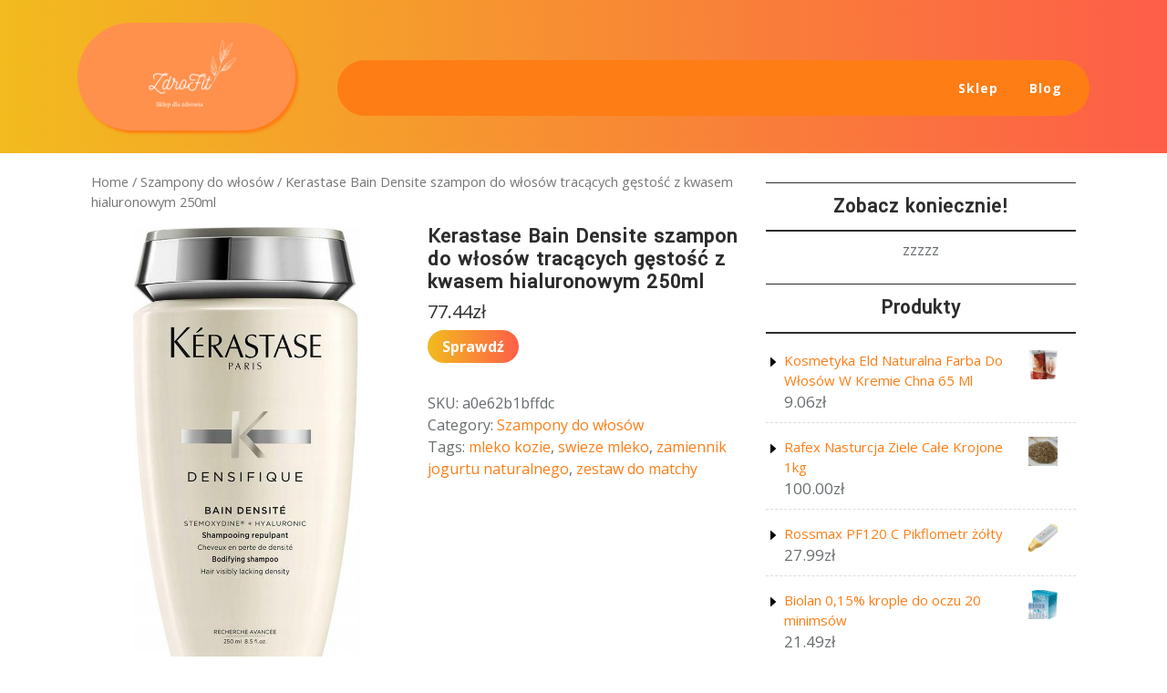

--- FILE ---
content_type: text/html; charset=UTF-8
request_url: https://zdrofit-health.pl/produkt/kerastase-bain-densite-szampon-do-wlosow-tracacych-gestosc-z-kwasem-hialuronowym-250ml/
body_size: 17325
content:
<!DOCTYPE html>
<html lang="pl-PL" class="no-js no-svg">
<head>
	<meta charset="UTF-8">
	<meta name="viewport" content="width=device-width, initial-scale=1">
	<title>Kerastase Bain Densite szampon do włosów tracących gęstość z kwasem hialuronowym 250ml &#8211; ZdroFit</title>
<meta name='robots' content='max-image-preview:large' />
<link rel='dns-prefetch' href='//fonts.googleapis.com' />
<link rel="alternate" type="application/rss+xml" title="ZdroFit &raquo; Kanał z wpisami" href="https://zdrofit-health.pl/feed/" />
<link rel="alternate" type="application/rss+xml" title="ZdroFit &raquo; Kanał z komentarzami" href="https://zdrofit-health.pl/comments/feed/" />
<link rel="alternate" type="application/rss+xml" title="ZdroFit &raquo; Kerastase Bain Densite szampon do włosów tracących gęstość z kwasem hialuronowym 250ml Kanał z komentarzami" href="https://zdrofit-health.pl/produkt/kerastase-bain-densite-szampon-do-wlosow-tracacych-gestosc-z-kwasem-hialuronowym-250ml/feed/" />
<link rel="alternate" title="oEmbed (JSON)" type="application/json+oembed" href="https://zdrofit-health.pl/wp-json/oembed/1.0/embed?url=https%3A%2F%2Fzdrofit-health.pl%2Fprodukt%2Fkerastase-bain-densite-szampon-do-wlosow-tracacych-gestosc-z-kwasem-hialuronowym-250ml%2F" />
<link rel="alternate" title="oEmbed (XML)" type="text/xml+oembed" href="https://zdrofit-health.pl/wp-json/oembed/1.0/embed?url=https%3A%2F%2Fzdrofit-health.pl%2Fprodukt%2Fkerastase-bain-densite-szampon-do-wlosow-tracacych-gestosc-z-kwasem-hialuronowym-250ml%2F&#038;format=xml" />
<style id='wp-img-auto-sizes-contain-inline-css' type='text/css'>
img:is([sizes=auto i],[sizes^="auto," i]){contain-intrinsic-size:3000px 1500px}
/*# sourceURL=wp-img-auto-sizes-contain-inline-css */
</style>
<style id='wp-emoji-styles-inline-css' type='text/css'>

	img.wp-smiley, img.emoji {
		display: inline !important;
		border: none !important;
		box-shadow: none !important;
		height: 1em !important;
		width: 1em !important;
		margin: 0 0.07em !important;
		vertical-align: -0.1em !important;
		background: none !important;
		padding: 0 !important;
	}
/*# sourceURL=wp-emoji-styles-inline-css */
</style>
<style id='wp-block-library-inline-css' type='text/css'>
:root{--wp-block-synced-color:#7a00df;--wp-block-synced-color--rgb:122,0,223;--wp-bound-block-color:var(--wp-block-synced-color);--wp-editor-canvas-background:#ddd;--wp-admin-theme-color:#007cba;--wp-admin-theme-color--rgb:0,124,186;--wp-admin-theme-color-darker-10:#006ba1;--wp-admin-theme-color-darker-10--rgb:0,107,160.5;--wp-admin-theme-color-darker-20:#005a87;--wp-admin-theme-color-darker-20--rgb:0,90,135;--wp-admin-border-width-focus:2px}@media (min-resolution:192dpi){:root{--wp-admin-border-width-focus:1.5px}}.wp-element-button{cursor:pointer}:root .has-very-light-gray-background-color{background-color:#eee}:root .has-very-dark-gray-background-color{background-color:#313131}:root .has-very-light-gray-color{color:#eee}:root .has-very-dark-gray-color{color:#313131}:root .has-vivid-green-cyan-to-vivid-cyan-blue-gradient-background{background:linear-gradient(135deg,#00d084,#0693e3)}:root .has-purple-crush-gradient-background{background:linear-gradient(135deg,#34e2e4,#4721fb 50%,#ab1dfe)}:root .has-hazy-dawn-gradient-background{background:linear-gradient(135deg,#faaca8,#dad0ec)}:root .has-subdued-olive-gradient-background{background:linear-gradient(135deg,#fafae1,#67a671)}:root .has-atomic-cream-gradient-background{background:linear-gradient(135deg,#fdd79a,#004a59)}:root .has-nightshade-gradient-background{background:linear-gradient(135deg,#330968,#31cdcf)}:root .has-midnight-gradient-background{background:linear-gradient(135deg,#020381,#2874fc)}:root{--wp--preset--font-size--normal:16px;--wp--preset--font-size--huge:42px}.has-regular-font-size{font-size:1em}.has-larger-font-size{font-size:2.625em}.has-normal-font-size{font-size:var(--wp--preset--font-size--normal)}.has-huge-font-size{font-size:var(--wp--preset--font-size--huge)}.has-text-align-center{text-align:center}.has-text-align-left{text-align:left}.has-text-align-right{text-align:right}.has-fit-text{white-space:nowrap!important}#end-resizable-editor-section{display:none}.aligncenter{clear:both}.items-justified-left{justify-content:flex-start}.items-justified-center{justify-content:center}.items-justified-right{justify-content:flex-end}.items-justified-space-between{justify-content:space-between}.screen-reader-text{border:0;clip-path:inset(50%);height:1px;margin:-1px;overflow:hidden;padding:0;position:absolute;width:1px;word-wrap:normal!important}.screen-reader-text:focus{background-color:#ddd;clip-path:none;color:#444;display:block;font-size:1em;height:auto;left:5px;line-height:normal;padding:15px 23px 14px;text-decoration:none;top:5px;width:auto;z-index:100000}html :where(.has-border-color){border-style:solid}html :where([style*=border-top-color]){border-top-style:solid}html :where([style*=border-right-color]){border-right-style:solid}html :where([style*=border-bottom-color]){border-bottom-style:solid}html :where([style*=border-left-color]){border-left-style:solid}html :where([style*=border-width]){border-style:solid}html :where([style*=border-top-width]){border-top-style:solid}html :where([style*=border-right-width]){border-right-style:solid}html :where([style*=border-bottom-width]){border-bottom-style:solid}html :where([style*=border-left-width]){border-left-style:solid}html :where(img[class*=wp-image-]){height:auto;max-width:100%}:where(figure){margin:0 0 1em}html :where(.is-position-sticky){--wp-admin--admin-bar--position-offset:var(--wp-admin--admin-bar--height,0px)}@media screen and (max-width:600px){html :where(.is-position-sticky){--wp-admin--admin-bar--position-offset:0px}}

/*# sourceURL=wp-block-library-inline-css */
</style><style id='global-styles-inline-css' type='text/css'>
:root{--wp--preset--aspect-ratio--square: 1;--wp--preset--aspect-ratio--4-3: 4/3;--wp--preset--aspect-ratio--3-4: 3/4;--wp--preset--aspect-ratio--3-2: 3/2;--wp--preset--aspect-ratio--2-3: 2/3;--wp--preset--aspect-ratio--16-9: 16/9;--wp--preset--aspect-ratio--9-16: 9/16;--wp--preset--color--black: #000000;--wp--preset--color--cyan-bluish-gray: #abb8c3;--wp--preset--color--white: #ffffff;--wp--preset--color--pale-pink: #f78da7;--wp--preset--color--vivid-red: #cf2e2e;--wp--preset--color--luminous-vivid-orange: #ff6900;--wp--preset--color--luminous-vivid-amber: #fcb900;--wp--preset--color--light-green-cyan: #7bdcb5;--wp--preset--color--vivid-green-cyan: #00d084;--wp--preset--color--pale-cyan-blue: #8ed1fc;--wp--preset--color--vivid-cyan-blue: #0693e3;--wp--preset--color--vivid-purple: #9b51e0;--wp--preset--gradient--vivid-cyan-blue-to-vivid-purple: linear-gradient(135deg,rgb(6,147,227) 0%,rgb(155,81,224) 100%);--wp--preset--gradient--light-green-cyan-to-vivid-green-cyan: linear-gradient(135deg,rgb(122,220,180) 0%,rgb(0,208,130) 100%);--wp--preset--gradient--luminous-vivid-amber-to-luminous-vivid-orange: linear-gradient(135deg,rgb(252,185,0) 0%,rgb(255,105,0) 100%);--wp--preset--gradient--luminous-vivid-orange-to-vivid-red: linear-gradient(135deg,rgb(255,105,0) 0%,rgb(207,46,46) 100%);--wp--preset--gradient--very-light-gray-to-cyan-bluish-gray: linear-gradient(135deg,rgb(238,238,238) 0%,rgb(169,184,195) 100%);--wp--preset--gradient--cool-to-warm-spectrum: linear-gradient(135deg,rgb(74,234,220) 0%,rgb(151,120,209) 20%,rgb(207,42,186) 40%,rgb(238,44,130) 60%,rgb(251,105,98) 80%,rgb(254,248,76) 100%);--wp--preset--gradient--blush-light-purple: linear-gradient(135deg,rgb(255,206,236) 0%,rgb(152,150,240) 100%);--wp--preset--gradient--blush-bordeaux: linear-gradient(135deg,rgb(254,205,165) 0%,rgb(254,45,45) 50%,rgb(107,0,62) 100%);--wp--preset--gradient--luminous-dusk: linear-gradient(135deg,rgb(255,203,112) 0%,rgb(199,81,192) 50%,rgb(65,88,208) 100%);--wp--preset--gradient--pale-ocean: linear-gradient(135deg,rgb(255,245,203) 0%,rgb(182,227,212) 50%,rgb(51,167,181) 100%);--wp--preset--gradient--electric-grass: linear-gradient(135deg,rgb(202,248,128) 0%,rgb(113,206,126) 100%);--wp--preset--gradient--midnight: linear-gradient(135deg,rgb(2,3,129) 0%,rgb(40,116,252) 100%);--wp--preset--font-size--small: 13px;--wp--preset--font-size--medium: 20px;--wp--preset--font-size--large: 36px;--wp--preset--font-size--x-large: 42px;--wp--preset--spacing--20: 0.44rem;--wp--preset--spacing--30: 0.67rem;--wp--preset--spacing--40: 1rem;--wp--preset--spacing--50: 1.5rem;--wp--preset--spacing--60: 2.25rem;--wp--preset--spacing--70: 3.38rem;--wp--preset--spacing--80: 5.06rem;--wp--preset--shadow--natural: 6px 6px 9px rgba(0, 0, 0, 0.2);--wp--preset--shadow--deep: 12px 12px 50px rgba(0, 0, 0, 0.4);--wp--preset--shadow--sharp: 6px 6px 0px rgba(0, 0, 0, 0.2);--wp--preset--shadow--outlined: 6px 6px 0px -3px rgb(255, 255, 255), 6px 6px rgb(0, 0, 0);--wp--preset--shadow--crisp: 6px 6px 0px rgb(0, 0, 0);}:where(.is-layout-flex){gap: 0.5em;}:where(.is-layout-grid){gap: 0.5em;}body .is-layout-flex{display: flex;}.is-layout-flex{flex-wrap: wrap;align-items: center;}.is-layout-flex > :is(*, div){margin: 0;}body .is-layout-grid{display: grid;}.is-layout-grid > :is(*, div){margin: 0;}:where(.wp-block-columns.is-layout-flex){gap: 2em;}:where(.wp-block-columns.is-layout-grid){gap: 2em;}:where(.wp-block-post-template.is-layout-flex){gap: 1.25em;}:where(.wp-block-post-template.is-layout-grid){gap: 1.25em;}.has-black-color{color: var(--wp--preset--color--black) !important;}.has-cyan-bluish-gray-color{color: var(--wp--preset--color--cyan-bluish-gray) !important;}.has-white-color{color: var(--wp--preset--color--white) !important;}.has-pale-pink-color{color: var(--wp--preset--color--pale-pink) !important;}.has-vivid-red-color{color: var(--wp--preset--color--vivid-red) !important;}.has-luminous-vivid-orange-color{color: var(--wp--preset--color--luminous-vivid-orange) !important;}.has-luminous-vivid-amber-color{color: var(--wp--preset--color--luminous-vivid-amber) !important;}.has-light-green-cyan-color{color: var(--wp--preset--color--light-green-cyan) !important;}.has-vivid-green-cyan-color{color: var(--wp--preset--color--vivid-green-cyan) !important;}.has-pale-cyan-blue-color{color: var(--wp--preset--color--pale-cyan-blue) !important;}.has-vivid-cyan-blue-color{color: var(--wp--preset--color--vivid-cyan-blue) !important;}.has-vivid-purple-color{color: var(--wp--preset--color--vivid-purple) !important;}.has-black-background-color{background-color: var(--wp--preset--color--black) !important;}.has-cyan-bluish-gray-background-color{background-color: var(--wp--preset--color--cyan-bluish-gray) !important;}.has-white-background-color{background-color: var(--wp--preset--color--white) !important;}.has-pale-pink-background-color{background-color: var(--wp--preset--color--pale-pink) !important;}.has-vivid-red-background-color{background-color: var(--wp--preset--color--vivid-red) !important;}.has-luminous-vivid-orange-background-color{background-color: var(--wp--preset--color--luminous-vivid-orange) !important;}.has-luminous-vivid-amber-background-color{background-color: var(--wp--preset--color--luminous-vivid-amber) !important;}.has-light-green-cyan-background-color{background-color: var(--wp--preset--color--light-green-cyan) !important;}.has-vivid-green-cyan-background-color{background-color: var(--wp--preset--color--vivid-green-cyan) !important;}.has-pale-cyan-blue-background-color{background-color: var(--wp--preset--color--pale-cyan-blue) !important;}.has-vivid-cyan-blue-background-color{background-color: var(--wp--preset--color--vivid-cyan-blue) !important;}.has-vivid-purple-background-color{background-color: var(--wp--preset--color--vivid-purple) !important;}.has-black-border-color{border-color: var(--wp--preset--color--black) !important;}.has-cyan-bluish-gray-border-color{border-color: var(--wp--preset--color--cyan-bluish-gray) !important;}.has-white-border-color{border-color: var(--wp--preset--color--white) !important;}.has-pale-pink-border-color{border-color: var(--wp--preset--color--pale-pink) !important;}.has-vivid-red-border-color{border-color: var(--wp--preset--color--vivid-red) !important;}.has-luminous-vivid-orange-border-color{border-color: var(--wp--preset--color--luminous-vivid-orange) !important;}.has-luminous-vivid-amber-border-color{border-color: var(--wp--preset--color--luminous-vivid-amber) !important;}.has-light-green-cyan-border-color{border-color: var(--wp--preset--color--light-green-cyan) !important;}.has-vivid-green-cyan-border-color{border-color: var(--wp--preset--color--vivid-green-cyan) !important;}.has-pale-cyan-blue-border-color{border-color: var(--wp--preset--color--pale-cyan-blue) !important;}.has-vivid-cyan-blue-border-color{border-color: var(--wp--preset--color--vivid-cyan-blue) !important;}.has-vivid-purple-border-color{border-color: var(--wp--preset--color--vivid-purple) !important;}.has-vivid-cyan-blue-to-vivid-purple-gradient-background{background: var(--wp--preset--gradient--vivid-cyan-blue-to-vivid-purple) !important;}.has-light-green-cyan-to-vivid-green-cyan-gradient-background{background: var(--wp--preset--gradient--light-green-cyan-to-vivid-green-cyan) !important;}.has-luminous-vivid-amber-to-luminous-vivid-orange-gradient-background{background: var(--wp--preset--gradient--luminous-vivid-amber-to-luminous-vivid-orange) !important;}.has-luminous-vivid-orange-to-vivid-red-gradient-background{background: var(--wp--preset--gradient--luminous-vivid-orange-to-vivid-red) !important;}.has-very-light-gray-to-cyan-bluish-gray-gradient-background{background: var(--wp--preset--gradient--very-light-gray-to-cyan-bluish-gray) !important;}.has-cool-to-warm-spectrum-gradient-background{background: var(--wp--preset--gradient--cool-to-warm-spectrum) !important;}.has-blush-light-purple-gradient-background{background: var(--wp--preset--gradient--blush-light-purple) !important;}.has-blush-bordeaux-gradient-background{background: var(--wp--preset--gradient--blush-bordeaux) !important;}.has-luminous-dusk-gradient-background{background: var(--wp--preset--gradient--luminous-dusk) !important;}.has-pale-ocean-gradient-background{background: var(--wp--preset--gradient--pale-ocean) !important;}.has-electric-grass-gradient-background{background: var(--wp--preset--gradient--electric-grass) !important;}.has-midnight-gradient-background{background: var(--wp--preset--gradient--midnight) !important;}.has-small-font-size{font-size: var(--wp--preset--font-size--small) !important;}.has-medium-font-size{font-size: var(--wp--preset--font-size--medium) !important;}.has-large-font-size{font-size: var(--wp--preset--font-size--large) !important;}.has-x-large-font-size{font-size: var(--wp--preset--font-size--x-large) !important;}
/*# sourceURL=global-styles-inline-css */
</style>

<style id='classic-theme-styles-inline-css' type='text/css'>
/*! This file is auto-generated */
.wp-block-button__link{color:#fff;background-color:#32373c;border-radius:9999px;box-shadow:none;text-decoration:none;padding:calc(.667em + 2px) calc(1.333em + 2px);font-size:1.125em}.wp-block-file__button{background:#32373c;color:#fff;text-decoration:none}
/*# sourceURL=/wp-includes/css/classic-themes.min.css */
</style>
<link rel='stylesheet' id='woocommerce-layout-css' href='https://zdrofit-health.pl/wp-content/plugins/woocommerce/assets/css/woocommerce-layout.css?ver=6.9.0' type='text/css' media='all' />
<link rel='stylesheet' id='woocommerce-smallscreen-css' href='https://zdrofit-health.pl/wp-content/plugins/woocommerce/assets/css/woocommerce-smallscreen.css?ver=6.9.0' type='text/css' media='only screen and (max-width: 768px)' />
<link rel='stylesheet' id='woocommerce-general-css' href='https://zdrofit-health.pl/wp-content/plugins/woocommerce/assets/css/woocommerce.css?ver=6.9.0' type='text/css' media='all' />
<style id='woocommerce-inline-inline-css' type='text/css'>
.woocommerce form .form-row .required { visibility: visible; }
/*# sourceURL=woocommerce-inline-inline-css */
</style>
<link rel='stylesheet' id='fitness-insight-fonts-css' href='//fonts.googleapis.com/css?family=Yantramanav%3Awght%40100%3B300%3B400%3B500%3B700%3B900' type='text/css' media='all' />
<link rel='stylesheet' id='bootstrap-style-css' href='https://zdrofit-health.pl/wp-content/themes/fitness-insight/assets/css/bootstrap.css?ver=6.9' type='text/css' media='all' />
<link rel='stylesheet' id='fitness-insight-style-css' href='https://zdrofit-health.pl/wp-content/themes/fitness-insight/style.css?ver=6.9' type='text/css' media='all' />
<style id='fitness-insight-style-inline-css' type='text/css'>
body{max-width: 100%;}.scroll-top button{}
body, button, input, select, textarea { font-family: Open Sans !important; }

/*# sourceURL=fitness-insight-style-inline-css */
</style>
<link rel='stylesheet' id='font-awesome-style-css' href='https://zdrofit-health.pl/wp-content/themes/fitness-insight/assets/css/fontawesome-all.css?ver=6.9' type='text/css' media='all' />
<link rel='stylesheet' id='fitness-insight-block-style-css' href='https://zdrofit-health.pl/wp-content/themes/fitness-insight/assets/css/blocks.css?ver=6.9' type='text/css' media='all' />
<link rel='stylesheet' id='fitness-insight-source-sans-css' href='//fonts.googleapis.com/css?family=Lato%3A400%2C700%2C400italic%2C700italic&#038;ver=6.9' type='text/css' media='all' />
<link rel='stylesheet' id='fitness-insight-body-fonts-css' href='//fonts.googleapis.com/css?family=Open+Sans%3A400italic%2C700italic%2C400%2C700&#038;ver=6.9' type='text/css' media='all' />
<script type="text/javascript" src="https://zdrofit-health.pl/wp-includes/js/jquery/jquery.min.js?ver=3.7.1" id="jquery-core-js"></script>
<script type="text/javascript" src="https://zdrofit-health.pl/wp-includes/js/jquery/jquery-migrate.min.js?ver=3.4.1" id="jquery-migrate-js"></script>
<script type="text/javascript" src="https://zdrofit-health.pl/wp-content/themes/fitness-insight/assets/js/fitness-insight-custom.js?ver=1" id="fitness-insight-custom.js-js"></script>
<script type="text/javascript" src="https://zdrofit-health.pl/wp-content/themes/fitness-insight/assets/js/navigation-focus.js?ver=1" id="fitness-insight-navigation-focus-js"></script>
<script type="text/javascript" src="https://zdrofit-health.pl/wp-content/themes/fitness-insight/assets/js/jquery.superfish.js?ver=1" id="superfish-js-js"></script>
<script type="text/javascript" src="https://zdrofit-health.pl/wp-content/themes/fitness-insight/assets/js/bootstrap.js?ver=1" id="bootstrap.js-js"></script>
<link rel="https://api.w.org/" href="https://zdrofit-health.pl/wp-json/" /><link rel="alternate" title="JSON" type="application/json" href="https://zdrofit-health.pl/wp-json/wp/v2/product/6297" /><link rel="EditURI" type="application/rsd+xml" title="RSD" href="https://zdrofit-health.pl/xmlrpc.php?rsd" />
<meta name="generator" content="WordPress 6.9" />
<meta name="generator" content="WooCommerce 6.9.0" />
<link rel="canonical" href="https://zdrofit-health.pl/produkt/kerastase-bain-densite-szampon-do-wlosow-tracacych-gestosc-z-kwasem-hialuronowym-250ml/" />
<link rel='shortlink' href='https://zdrofit-health.pl/?p=6297' />
	<noscript><style>.woocommerce-product-gallery{ opacity: 1 !important; }</style></noscript>
	<link rel="icon" href="https://zdrofit-health.pl/wp-content/uploads/2022/09/cropped-cropped-logoz-32x32.png" sizes="32x32" />
<link rel="icon" href="https://zdrofit-health.pl/wp-content/uploads/2022/09/cropped-cropped-logoz-192x192.png" sizes="192x192" />
<link rel="apple-touch-icon" href="https://zdrofit-health.pl/wp-content/uploads/2022/09/cropped-cropped-logoz-180x180.png" />
<meta name="msapplication-TileImage" content="https://zdrofit-health.pl/wp-content/uploads/2022/09/cropped-cropped-logoz-270x270.png" />
		<style type="text/css" id="wp-custom-css">
			.woocommerce ul.products li.product a img {
    height: 230px;
    object-fit: contain;
}

.woocommerce ul.products li.product .woocommerce-loop-product__title {
    height: 90px;
    overflow: hidden;
}
li.product.type-product {
    padding: 5px 0px 15px!important;
    border: solid 1px #ff914d;
    border-radius: 10px;
}
.custom-logo-link img {
    max-height: 120px;
    padding: 0px 50px;
    background-color: #ff914d;
    border-radius: 70px;
		box-shadow: 3px 3px 3px;
}
.woocommerce div.product div.images img {
    width: 100%;
    height: 500px;
    object-fit: contain;
}		</style>
		</head>

<body class="wp-singular product-template-default single single-product postid-6297 wp-custom-logo wp-embed-responsive wp-theme-fitness-insight theme-fitness-insight woocommerce woocommerce-page woocommerce-no-js has-sidebar">

	<a class="skip-link screen-reader-text" href="#content">Skip to content</a>
		<div id="page" class="site">
		<div id="header">
			<div class="container">
				<div class="wrap_figure">
					<div class="row">
						<div class="col-lg-3 col-md-3 col-sm-12 align-self-center">
							<div class="logo">
						        				            		<a href="https://zdrofit-health.pl/" class="custom-logo-link" rel="home"><img width="294" height="250" src="https://zdrofit-health.pl/wp-content/uploads/2022/09/cropped-logoz.png" class="custom-logo" alt="ZdroFit" decoding="async" fetchpriority="high" /></a>					            				              					              							                						    </div>
						</div>
						<div class="col-lg-9 col-md-9 col-sm-12 align-self-center">
							<div class="top_header">
								<div class="row">
									<div class="col-lg-9 col-md-8 align-self-center">
																			</div>
									<div class="col-lg-3 col-md-4 align-self-center">
										<div class="links">
																					</div>
									</div>
								</div>
							</div>
							<div class="menu_header">
							   										<div class="toggle-menu gb_menu">
										<button onclick="fitness_insight_gb_Menu_open()" class="gb_toggle"><i class="fas fa-ellipsis-h"></i><p>Menu</p></button>
									</div>
														   		
<div id="gb_responsive" class="nav side_gb_nav">
	<nav id="top_gb_menu" class="gb_nav_menu" role="navigation" aria-label="Menu">
		<div class="gb_navigation clearfix"><ul id="menu-pr-menu1" class="clearfix mobile_nav"><li id="menu-item-4148" class="menu-item menu-item-type-post_type menu-item-object-page menu-item-home current_page_parent menu-item-4148"><a href="https://zdrofit-health.pl/">Sklep</a></li>
<li id="menu-item-4149" class="menu-item menu-item-type-post_type menu-item-object-page menu-item-4149"><a href="https://zdrofit-health.pl/blog/">Blog</a></li>
</ul></div>		<a href="javascript:void(0)" class="closebtn gb_menu" onclick="fitness_insight_gb_Menu_close()">x<span class="screen-reader-text">Close Menu</span></a>
	</nav>
</div>							</div>
						</div>
					</div>
				</div>
			</div>
		</div>
<main id="content">
	<div class="container">
		<div class="row m-0">
			<div class="col-lg-8 col-md-8">
				<div id="primary" class="content-area fitness-insight"><main id="main" class="site-main" role="main"><nav class="woocommerce-breadcrumb"><a href="https://zdrofit-health.pl">Home</a>&nbsp;&#47;&nbsp;<a href="https://zdrofit-health.pl/kategoria-produktu/szampony-do-wlosow/">Szampony do włosów</a>&nbsp;&#47;&nbsp;Kerastase Bain Densite szampon do włosów tracących gęstość z kwasem hialuronowym 250ml</nav>
					
						<div class="woocommerce-notices-wrapper"></div><div id="product-6297" class="product type-product post-6297 status-publish first instock product_cat-szampony-do-wlosow product_tag-mleko-kozie product_tag-swieze-mleko product_tag-zamiennik-jogurtu-naturalnego product_tag-zestaw-do-matchy has-post-thumbnail product-type-external">

	<div class="woocommerce-product-gallery woocommerce-product-gallery--with-images woocommerce-product-gallery--columns-4 images" data-columns="4" style="opacity: 0; transition: opacity .25s ease-in-out;">
	<figure class="woocommerce-product-gallery__wrapper">
		<div data-thumb="https://zdrofit-health.pl/wp-content/uploads/2022/09/i-kerastase-bain-densite-szampon-do-wlosow-tracacych-gestosc-z-kwasem-hialuronowym-250ml-100x100.jpg" data-thumb-alt="" class="woocommerce-product-gallery__image"><a href="https://zdrofit-health.pl/wp-content/uploads/2022/09/i-kerastase-bain-densite-szampon-do-wlosow-tracacych-gestosc-z-kwasem-hialuronowym-250ml.jpg"><img width="475" height="954" src="https://zdrofit-health.pl/wp-content/uploads/2022/09/i-kerastase-bain-densite-szampon-do-wlosow-tracacych-gestosc-z-kwasem-hialuronowym-250ml.jpg" class="wp-post-image" alt="" title="i-kerastase-bain-densite-szampon-do-wlosow-tracacych-gestosc-z-kwasem-hialuronowym-250ml" data-caption="" data-src="https://zdrofit-health.pl/wp-content/uploads/2022/09/i-kerastase-bain-densite-szampon-do-wlosow-tracacych-gestosc-z-kwasem-hialuronowym-250ml.jpg" data-large_image="https://zdrofit-health.pl/wp-content/uploads/2022/09/i-kerastase-bain-densite-szampon-do-wlosow-tracacych-gestosc-z-kwasem-hialuronowym-250ml.jpg" data-large_image_width="475" data-large_image_height="954" decoding="async" srcset="https://zdrofit-health.pl/wp-content/uploads/2022/09/i-kerastase-bain-densite-szampon-do-wlosow-tracacych-gestosc-z-kwasem-hialuronowym-250ml.jpg 475w, https://zdrofit-health.pl/wp-content/uploads/2022/09/i-kerastase-bain-densite-szampon-do-wlosow-tracacych-gestosc-z-kwasem-hialuronowym-250ml-149x300.jpg 149w" sizes="(max-width: 475px) 100vw, 475px" /></a></div>	</figure>
</div>

	<div class="summary entry-summary">
		<h1 class="product_title entry-title">Kerastase Bain Densite szampon do włosów tracących gęstość z kwasem hialuronowym 250ml</h1><p class="price"><span class="woocommerce-Price-amount amount"><bdi>77.44<span class="woocommerce-Price-currencySymbol">&#122;&#322;</span></bdi></span></p>

<form class="cart" action="https://zdrofit-health.pl/3129" method="get">
	
	<button type="submit" class="single_add_to_cart_button button alt">Sprawdź</button>

	
	</form>

<div class="product_meta">

	
	
		<span class="sku_wrapper">SKU: <span class="sku">a0e62b1bffdc</span></span>

	
	<span class="posted_in">Category: <a href="https://zdrofit-health.pl/kategoria-produktu/szampony-do-wlosow/" rel="tag">Szampony do włosów</a></span>
	<span class="tagged_as">Tags: <a href="https://zdrofit-health.pl/tag-produktu/mleko-kozie/" rel="tag">mleko kozie</a>, <a href="https://zdrofit-health.pl/tag-produktu/swieze-mleko/" rel="tag">swieze mleko</a>, <a href="https://zdrofit-health.pl/tag-produktu/zamiennik-jogurtu-naturalnego/" rel="tag">zamiennik jogurtu naturalnego</a>, <a href="https://zdrofit-health.pl/tag-produktu/zestaw-do-matchy/" rel="tag">zestaw do matchy</a></span>
	
</div>
	</div>

	
	<div class="woocommerce-tabs wc-tabs-wrapper">
		<ul class="tabs wc-tabs" role="tablist">
							<li class="description_tab" id="tab-title-description" role="tab" aria-controls="tab-description">
					<a href="#tab-description">
						Description					</a>
				</li>
					</ul>
					<div class="woocommerce-Tabs-panel woocommerce-Tabs-panel--description panel entry-content wc-tab" id="tab-description" role="tabpanel" aria-labelledby="tab-title-description">
				
	<h2>Description</h2>

<p style="text-align: center">Kerastase // Szampony do włosów</p>
<p style="text-align: center">Kerastase Bain Densite szampon do włosów tracących gęstość z kwasem hialuronowym 250ml</p>
<p>Kerastase Bain Densite szampon do włosów tracących gęstość z kwasem hialuronowym 250mlSzampon Kerastase Densifique Bain Densite do włosów widocznie tracących gęstość, przerzedzonych, cienkich i delikatnych, mało sprężystych. Szampon Kerastase Densifique Bain Densite dzięki zastosowaniu nowoczesnych technologii budzi uśpione cebulki włosów do życia, wzmacniając je, dodając im objętości i gęstości. W rezultacie włosy stają się sprężyste, miękkie, o widocznie zwiększonej gęstości.TechnologiaHyaluronic – kwas hialuronowy, który nawilża i nadaje odporność i objętość włosom;Gluco-Peptides – wnika w najgłębsze warstwy powierzchni włosa aby wypełnić nierówności i nadać jedwabistą gładkość włosomSposób użyciaNanieś Szampon Kerastase Densifique Bain Densite na mokre włosy, rozmasuj i spień. Dokładnie spłucz. W razie potrzeby wykonaj drugie mycie. Dokładnie spłucz. Osusz włosy ręcznikiem i nałóż odpowiednią odżywkę lub maskę. W przypadku dostania się produktu do oczu, natychmiast przepłukać je wodą. </p>
<p style="text-align: center"><span style="font-weight: 400">czekoladowe ciasto bezglutenowe<br />
, barwa octowa odżywka<br />
, olej czarnuszki właściwości<br />
, czrny czosnek<br />
, d3 witamina na co<br />
, taco przyprawa<br />
, co to jest agar<br />
, makaron ryżowy bezglutenowy<br />
, żyworódka rodzaje<br />
, miod pomaranczowy<br />
, płatki żytnie<br />
, aloes w tabletkach<br />
, d3 forte<br />
</span><span style="font-weight: 400"><br />
</span><span style="font-weight: 400">yyyyy</span></p>
			</div>
		
			</div>


	<section class="related products">

					<h2>Related products</h2>
				
		<ul class="products columns-3">

			
					<li class="product type-product post-473 status-publish first instock product_cat-mineraly-i-witaminy product_tag-bigos-wegetarianski-z-soczewica product_tag-czym-mozna-zastapic-jogurt-naturalny product_tag-organicmarket product_tag-rozgryzanie-pestek-granatu product_tag-swieze-mleko has-post-thumbnail product-type-external">
	<a href="https://zdrofit-health.pl/produkt/swanson-graviola-530mg-60kaps/" class="woocommerce-LoopProduct-link woocommerce-loop-product__link"><img width="112" height="224" src="https://zdrofit-health.pl/wp-content/uploads/2022/09/i-swanson-graviola-530mg-60kaps.jpg" class="attachment-woocommerce_thumbnail size-woocommerce_thumbnail" alt="" decoding="async" /><h2 class="woocommerce-loop-product__title">Swanson Graviola 530Mg 60Kaps</h2>
	<span class="price"><span class="woocommerce-Price-amount amount"><bdi>17.89<span class="woocommerce-Price-currencySymbol">&#122;&#322;</span></bdi></span></span>
</a><a href="https://zdrofit-health.pl/229" data-quantity="1" class="button product_type_external" data-product_id="473" data-product_sku="b0f143cab784" aria-label="Sprawdź" rel="nofollow">Sprawdź</a></li>

			
					<li class="product type-product post-6147 status-publish instock product_cat-szampony-do-wlosow product_tag-beyond-meat-polska product_tag-beyond-meet product_tag-organicmarket product_tag-swieze-mleko has-post-thumbnail product-type-external">
	<a href="https://zdrofit-health.pl/produkt/loreal-professionnel-zelowy-szampon-oczyszczajacy-serie-expert-curl-expression-anti-buildup-cleansing-jelly-shampoo-1500-ml/" class="woocommerce-LoopProduct-link woocommerce-loop-product__link"><img width="216" height="300" src="https://zdrofit-health.pl/wp-content/uploads/2022/09/i-l-oreal-professionnel-zelowy-szampon-oczyszczajacy-serie-expert-curl-expression-anti-buildup-cleansing-jelly-shampoo-1500-ml-216x300.jpg" class="attachment-woocommerce_thumbnail size-woocommerce_thumbnail" alt="" decoding="async" /><h2 class="woocommerce-loop-product__title">L&#8217;Oreal Professionnel Żelowy Szampon Oczyszczający &#8211; Serie Expert Curl Expression Anti-Buildup Cleansing Jelly Shampoo 1500 ml</h2>
	<span class="price"><span class="woocommerce-Price-amount amount"><bdi>213.00<span class="woocommerce-Price-currencySymbol">&#122;&#322;</span></bdi></span></span>
</a><a href="https://zdrofit-health.pl/3054" data-quantity="1" class="button product_type_external" data-product_id="6147" data-product_sku="c4d2906eaf22" aria-label="Sprawdź" rel="nofollow">Sprawdź</a></li>

			
					<li class="product type-product post-395 status-publish last instock product_cat-mineraly-i-witaminy product_tag-kurczak-bio product_tag-swieze-mleko product_tag-wino-bez-siarczanow has-post-thumbnail product-type-external">
	<a href="https://zdrofit-health.pl/produkt/pure-encapsulations-magnez-cytrynian-magnezu-180-kaps/" class="woocommerce-LoopProduct-link woocommerce-loop-product__link"><img width="300" height="300" src="https://zdrofit-health.pl/wp-content/uploads/2022/09/i-pure-encapsulations-magnez-cytrynian-magnezu-180-kaps-300x300.jpg" class="attachment-woocommerce_thumbnail size-woocommerce_thumbnail" alt="" decoding="async" loading="lazy" srcset="https://zdrofit-health.pl/wp-content/uploads/2022/09/i-pure-encapsulations-magnez-cytrynian-magnezu-180-kaps-300x300.jpg 300w, https://zdrofit-health.pl/wp-content/uploads/2022/09/i-pure-encapsulations-magnez-cytrynian-magnezu-180-kaps-150x150.jpg 150w, https://zdrofit-health.pl/wp-content/uploads/2022/09/i-pure-encapsulations-magnez-cytrynian-magnezu-180-kaps-100x100.jpg 100w" sizes="auto, (max-width: 300px) 100vw, 300px" /><h2 class="woocommerce-loop-product__title">Pure Encapsulations Magnez cytrynian magnezu 180 kaps</h2>
	<span class="price"><span class="woocommerce-Price-amount amount"><bdi>257.90<span class="woocommerce-Price-currencySymbol">&#122;&#322;</span></bdi></span></span>
</a><a href="https://zdrofit-health.pl/191" data-quantity="1" class="button product_type_external" data-product_id="395" data-product_sku="28b6620a31ca" aria-label="Sprawdź" rel="nofollow">Sprawdź</a></li>

			
					<li class="product type-product post-878 status-publish first instock product_cat-preparaty-medycyny-naturalnej product_tag-komoda-ryzowa product_tag-produkty-bez-laktozy-sklep product_tag-quinoa-jak-gotowac product_tag-siemie-lniane-na-surowo product_tag-swieze-mleko has-post-thumbnail product-type-external">
	<a href="https://zdrofit-health.pl/produkt/olej-cbd-5-natural-500mg-10ml/" class="woocommerce-LoopProduct-link woocommerce-loop-product__link"><img width="300" height="300" src="https://zdrofit-health.pl/wp-content/uploads/2022/09/i-olej-cbd-5-natural-500mg-10ml-300x300.jpg" class="attachment-woocommerce_thumbnail size-woocommerce_thumbnail" alt="" decoding="async" loading="lazy" srcset="https://zdrofit-health.pl/wp-content/uploads/2022/09/i-olej-cbd-5-natural-500mg-10ml-300x300.jpg 300w, https://zdrofit-health.pl/wp-content/uploads/2022/09/i-olej-cbd-5-natural-500mg-10ml-150x150.jpg 150w, https://zdrofit-health.pl/wp-content/uploads/2022/09/i-olej-cbd-5-natural-500mg-10ml-100x100.jpg 100w" sizes="auto, (max-width: 300px) 100vw, 300px" /><h2 class="woocommerce-loop-product__title">Olej CBD 5% Natural 500mg &#8211; 10ml</h2>
	<span class="price"><span class="woocommerce-Price-amount amount"><bdi>69.12<span class="woocommerce-Price-currencySymbol">&#122;&#322;</span></bdi></span></span>
</a><a href="https://zdrofit-health.pl/430" data-quantity="1" class="button product_type_external" data-product_id="878" data-product_sku="d19638323c8d" aria-label="Sprawdź" rel="nofollow">Sprawdź</a></li>

			
					<li class="product type-product post-1122 status-publish instock product_cat-preparaty-medycyny-naturalnej product_tag-ciasto-sekacz product_tag-czy-pestki-granatu-sa-jadalne product_tag-dynia-hokkaido product_tag-organic-24 product_tag-swieze-mleko product_tag-wege-mieso has-post-thumbnail product-type-external">
	<a href="https://zdrofit-health.pl/produkt/polskie-konopie-olej-cbd-czarna-porzeczka-5-cannabi-nature-10ml/" class="woocommerce-LoopProduct-link woocommerce-loop-product__link"><img width="300" height="300" src="https://zdrofit-health.pl/wp-content/uploads/2022/09/i-polskie-konopie-olej-cbd-czarna-porzeczka-5-cannabi-nature-10ml-300x300.jpg" class="attachment-woocommerce_thumbnail size-woocommerce_thumbnail" alt="" decoding="async" loading="lazy" srcset="https://zdrofit-health.pl/wp-content/uploads/2022/09/i-polskie-konopie-olej-cbd-czarna-porzeczka-5-cannabi-nature-10ml-300x300.jpg 300w, https://zdrofit-health.pl/wp-content/uploads/2022/09/i-polskie-konopie-olej-cbd-czarna-porzeczka-5-cannabi-nature-10ml-150x150.jpg 150w, https://zdrofit-health.pl/wp-content/uploads/2022/09/i-polskie-konopie-olej-cbd-czarna-porzeczka-5-cannabi-nature-10ml-100x100.jpg 100w" sizes="auto, (max-width: 300px) 100vw, 300px" /><h2 class="woocommerce-loop-product__title">Polskie konopie Olej CBD czarna porzeczka 5% Cannabi Nature 10ml</h2>
	<span class="price"><span class="woocommerce-Price-amount amount"><bdi>55.89<span class="woocommerce-Price-currencySymbol">&#122;&#322;</span></bdi></span></span>
</a><a href="https://zdrofit-health.pl/552" data-quantity="1" class="button product_type_external" data-product_id="1122" data-product_sku="0691df7528fd" aria-label="Sprawdź" rel="nofollow">Sprawdź</a></li>

			
					<li class="product type-product post-770 status-publish last instock product_cat-mineraly-i-witaminy product_tag-dojrzale-pl product_tag-mieso-ekologiczne product_tag-olej-ryzowy-do-smazenia product_tag-swieze-mleko product_tag-zamiennik-jogurtu-naturalnego has-post-thumbnail product-type-external">
	<a href="https://zdrofit-health.pl/produkt/sfd-d3-k2-mk-7-200-tabl/" class="woocommerce-LoopProduct-link woocommerce-loop-product__link"><img width="300" height="300" src="https://zdrofit-health.pl/wp-content/uploads/2022/09/i-sfd-d3-k2-mk-7-200-tabl-300x300.jpg" class="attachment-woocommerce_thumbnail size-woocommerce_thumbnail" alt="" decoding="async" loading="lazy" srcset="https://zdrofit-health.pl/wp-content/uploads/2022/09/i-sfd-d3-k2-mk-7-200-tabl-300x300.jpg 300w, https://zdrofit-health.pl/wp-content/uploads/2022/09/i-sfd-d3-k2-mk-7-200-tabl-150x150.jpg 150w, https://zdrofit-health.pl/wp-content/uploads/2022/09/i-sfd-d3-k2-mk-7-200-tabl-100x100.jpg 100w" sizes="auto, (max-width: 300px) 100vw, 300px" /><h2 class="woocommerce-loop-product__title">Sfd D3 K2 Mk-7 200 Tabl</h2>
	<span class="price"><span class="woocommerce-Price-amount amount"><bdi>20.99<span class="woocommerce-Price-currencySymbol">&#122;&#322;</span></bdi></span></span>
</a><a href="https://zdrofit-health.pl/376" data-quantity="1" class="button product_type_external" data-product_id="770" data-product_sku="1066cd87cd81" aria-label="Sprawdź" rel="nofollow">Sprawdź</a></li>

			
		</ul>

	</section>
	</div>


					
				</main></div>			</div>
							<div class="col-lg-4 col-md-4">
					
<aside id="sidebar" class="widget-area" role="complementary">
	<section id="custom_html-3" class="widget_text widget widget_custom_html"><div class="widget_container"><h3 class="widget-title">Zobacz koniecznie!</h3></div><div class="textwidget custom-html-widget"><p style="text-align:center;">zzzzz</p></div></section><section id="woocommerce_products-3" class="widget woocommerce widget_products"><div class="widget_container"><h3 class="widget-title">Produkty</h3></div><ul class="product_list_widget"><li>
	
	<a href="https://zdrofit-health.pl/produkt/kosmetyka-eld-naturalna-farba-do-wlosow-w-kremie-chna-65-ml/">
		<img width="300" height="300" src="https://zdrofit-health.pl/wp-content/uploads/2022/09/i-kosmetyka-eld-naturalna-farba-do-wlosow-w-kremie-chna-65-ml-300x300.jpg" class="attachment-woocommerce_thumbnail size-woocommerce_thumbnail" alt="" decoding="async" loading="lazy" srcset="https://zdrofit-health.pl/wp-content/uploads/2022/09/i-kosmetyka-eld-naturalna-farba-do-wlosow-w-kremie-chna-65-ml-300x300.jpg 300w, https://zdrofit-health.pl/wp-content/uploads/2022/09/i-kosmetyka-eld-naturalna-farba-do-wlosow-w-kremie-chna-65-ml-150x150.jpg 150w, https://zdrofit-health.pl/wp-content/uploads/2022/09/i-kosmetyka-eld-naturalna-farba-do-wlosow-w-kremie-chna-65-ml-100x100.jpg 100w" sizes="auto, (max-width: 300px) 100vw, 300px" />		<span class="product-title">Kosmetyka Eld Naturalna Farba Do Włosów W Kremie Chna 65 Ml</span>
	</a>

				
	<span class="woocommerce-Price-amount amount"><bdi>9.06<span class="woocommerce-Price-currencySymbol">&#122;&#322;</span></bdi></span>
	</li>
<li>
	
	<a href="https://zdrofit-health.pl/produkt/rafex-nasturcja-ziele-cale-krojone-1kg/">
		<img width="300" height="300" src="https://zdrofit-health.pl/wp-content/uploads/2022/09/i-rafex-nasturcja-ziele-cale-krojone-1kg-300x300.jpg" class="attachment-woocommerce_thumbnail size-woocommerce_thumbnail" alt="" decoding="async" loading="lazy" srcset="https://zdrofit-health.pl/wp-content/uploads/2022/09/i-rafex-nasturcja-ziele-cale-krojone-1kg-300x300.jpg 300w, https://zdrofit-health.pl/wp-content/uploads/2022/09/i-rafex-nasturcja-ziele-cale-krojone-1kg-150x150.jpg 150w, https://zdrofit-health.pl/wp-content/uploads/2022/09/i-rafex-nasturcja-ziele-cale-krojone-1kg-100x100.jpg 100w" sizes="auto, (max-width: 300px) 100vw, 300px" />		<span class="product-title">Rafex Nasturcja Ziele Całe Krojone 1kg</span>
	</a>

				
	<span class="woocommerce-Price-amount amount"><bdi>100.00<span class="woocommerce-Price-currencySymbol">&#122;&#322;</span></bdi></span>
	</li>
<li>
	
	<a href="https://zdrofit-health.pl/produkt/rossmax-pf120-c-pikflometr-zolty/">
		<img width="300" height="300" src="https://zdrofit-health.pl/wp-content/uploads/2022/09/i-rossmax-pf120-c-pikflometr-zolty-300x300.jpg" class="attachment-woocommerce_thumbnail size-woocommerce_thumbnail" alt="" decoding="async" loading="lazy" srcset="https://zdrofit-health.pl/wp-content/uploads/2022/09/i-rossmax-pf120-c-pikflometr-zolty-300x300.jpg 300w, https://zdrofit-health.pl/wp-content/uploads/2022/09/i-rossmax-pf120-c-pikflometr-zolty-150x150.jpg 150w, https://zdrofit-health.pl/wp-content/uploads/2022/09/i-rossmax-pf120-c-pikflometr-zolty-100x100.jpg 100w" sizes="auto, (max-width: 300px) 100vw, 300px" />		<span class="product-title">Rossmax PF120 C Pikflometr żółty</span>
	</a>

				
	<span class="woocommerce-Price-amount amount"><bdi>27.99<span class="woocommerce-Price-currencySymbol">&#122;&#322;</span></bdi></span>
	</li>
<li>
	
	<a href="https://zdrofit-health.pl/produkt/biolan-015-krople-do-oczu-20-minimsow/">
		<img width="300" height="300" src="https://zdrofit-health.pl/wp-content/uploads/2022/09/i-biolan-0-15-krople-do-oczu-20-minimsow-300x300.jpg" class="attachment-woocommerce_thumbnail size-woocommerce_thumbnail" alt="" decoding="async" loading="lazy" srcset="https://zdrofit-health.pl/wp-content/uploads/2022/09/i-biolan-0-15-krople-do-oczu-20-minimsow-300x300.jpg 300w, https://zdrofit-health.pl/wp-content/uploads/2022/09/i-biolan-0-15-krople-do-oczu-20-minimsow-150x150.jpg 150w, https://zdrofit-health.pl/wp-content/uploads/2022/09/i-biolan-0-15-krople-do-oczu-20-minimsow-100x100.jpg 100w" sizes="auto, (max-width: 300px) 100vw, 300px" />		<span class="product-title">Biolan 0,15% krople do oczu 20 minimsów</span>
	</a>

				
	<span class="woocommerce-Price-amount amount"><bdi>21.49<span class="woocommerce-Price-currencySymbol">&#122;&#322;</span></bdi></span>
	</li>
<li>
	
	<a href="https://zdrofit-health.pl/produkt/lactoseven-tabletki-50-tabl/">
		<img width="300" height="300" src="https://zdrofit-health.pl/wp-content/uploads/2022/09/i-lactoseven-tabletki-50-tabl-300x300.jpg" class="attachment-woocommerce_thumbnail size-woocommerce_thumbnail" alt="" decoding="async" loading="lazy" srcset="https://zdrofit-health.pl/wp-content/uploads/2022/09/i-lactoseven-tabletki-50-tabl-300x300.jpg 300w, https://zdrofit-health.pl/wp-content/uploads/2022/09/i-lactoseven-tabletki-50-tabl-150x150.jpg 150w, https://zdrofit-health.pl/wp-content/uploads/2022/09/i-lactoseven-tabletki-50-tabl-100x100.jpg 100w" sizes="auto, (max-width: 300px) 100vw, 300px" />		<span class="product-title">Lactoseven Tabletki 50 Tabl.</span>
	</a>

				
	<span class="woocommerce-Price-amount amount"><bdi>22.48<span class="woocommerce-Price-currencySymbol">&#122;&#322;</span></bdi></span>
	</li>
<li>
	
	<a href="https://zdrofit-health.pl/produkt/oleanat-maslo-shea-z-dodatkiem-wanilii-100ml/">
		<img width="300" height="300" src="https://zdrofit-health.pl/wp-content/uploads/2022/09/i-oleanat-maslo-shea-z-dodatkiem-wanilii-100ml-300x300.jpg" class="attachment-woocommerce_thumbnail size-woocommerce_thumbnail" alt="" decoding="async" loading="lazy" srcset="https://zdrofit-health.pl/wp-content/uploads/2022/09/i-oleanat-maslo-shea-z-dodatkiem-wanilii-100ml-300x300.jpg 300w, https://zdrofit-health.pl/wp-content/uploads/2022/09/i-oleanat-maslo-shea-z-dodatkiem-wanilii-100ml-150x150.jpg 150w, https://zdrofit-health.pl/wp-content/uploads/2022/09/i-oleanat-maslo-shea-z-dodatkiem-wanilii-100ml-100x100.jpg 100w" sizes="auto, (max-width: 300px) 100vw, 300px" />		<span class="product-title">Oleanat Masło Shea Z Dodatkiem Wanilii 100Ml</span>
	</a>

				
	<span class="woocommerce-Price-amount amount"><bdi>89.90<span class="woocommerce-Price-currencySymbol">&#122;&#322;</span></bdi></span>
	</li>
<li>
	
	<a href="https://zdrofit-health.pl/produkt/ziaja-pro-maska-sciagajaca-z-glinka-zielona-mikrodermabrazja-250ml/">
		<img width="300" height="300" src="https://zdrofit-health.pl/wp-content/uploads/2022/09/i-ziaja-pro-maska-sciagajaca-z-glinka-zielona-mikrodermabrazja-250ml-300x300.jpg" class="attachment-woocommerce_thumbnail size-woocommerce_thumbnail" alt="" decoding="async" loading="lazy" srcset="https://zdrofit-health.pl/wp-content/uploads/2022/09/i-ziaja-pro-maska-sciagajaca-z-glinka-zielona-mikrodermabrazja-250ml-300x300.jpg 300w, https://zdrofit-health.pl/wp-content/uploads/2022/09/i-ziaja-pro-maska-sciagajaca-z-glinka-zielona-mikrodermabrazja-250ml-150x150.jpg 150w, https://zdrofit-health.pl/wp-content/uploads/2022/09/i-ziaja-pro-maska-sciagajaca-z-glinka-zielona-mikrodermabrazja-250ml-100x100.jpg 100w" sizes="auto, (max-width: 300px) 100vw, 300px" />		<span class="product-title">Ziaja PRO maska ściągająca z glinką zieloną + mikrodermabrazja - 250ml</span>
	</a>

				
	<span class="woocommerce-Price-amount amount"><bdi>26.22<span class="woocommerce-Price-currencySymbol">&#122;&#322;</span></bdi></span>
	</li>
<li>
	
	<a href="https://zdrofit-health.pl/produkt/vichy-normaderm-phytosolution-krem-do-twarzy-o-podwojnym-dzialaniu-50ml/">
		<img width="300" height="300" src="https://zdrofit-health.pl/wp-content/uploads/2022/09/i-vichy-normaderm-phytosolution-krem-do-twarzy-o-podwojnym-dzialaniu-50ml-300x300.jpg" class="attachment-woocommerce_thumbnail size-woocommerce_thumbnail" alt="" decoding="async" loading="lazy" srcset="https://zdrofit-health.pl/wp-content/uploads/2022/09/i-vichy-normaderm-phytosolution-krem-do-twarzy-o-podwojnym-dzialaniu-50ml-300x300.jpg 300w, https://zdrofit-health.pl/wp-content/uploads/2022/09/i-vichy-normaderm-phytosolution-krem-do-twarzy-o-podwojnym-dzialaniu-50ml-150x150.jpg 150w, https://zdrofit-health.pl/wp-content/uploads/2022/09/i-vichy-normaderm-phytosolution-krem-do-twarzy-o-podwojnym-dzialaniu-50ml-100x100.jpg 100w" sizes="auto, (max-width: 300px) 100vw, 300px" />		<span class="product-title">Vichy Normaderm Phytosolution Krem Do Twarzy O Podwójnym Działaniu 50ml</span>
	</a>

				
	<span class="woocommerce-Price-amount amount"><bdi>71.99<span class="woocommerce-Price-currencySymbol">&#122;&#322;</span></bdi></span>
	</li>
<li>
	
	<a href="https://zdrofit-health.pl/produkt/now-foods-witamina-d-3-2000-240-kaps/">
		<img width="300" height="300" src="https://zdrofit-health.pl/wp-content/uploads/2022/09/i-now-foods-witamina-d-3-2000-240-kaps-300x300.jpg" class="attachment-woocommerce_thumbnail size-woocommerce_thumbnail" alt="" decoding="async" loading="lazy" srcset="https://zdrofit-health.pl/wp-content/uploads/2022/09/i-now-foods-witamina-d-3-2000-240-kaps-300x300.jpg 300w, https://zdrofit-health.pl/wp-content/uploads/2022/09/i-now-foods-witamina-d-3-2000-240-kaps-150x150.jpg 150w, https://zdrofit-health.pl/wp-content/uploads/2022/09/i-now-foods-witamina-d-3-2000-240-kaps-100x100.jpg 100w" sizes="auto, (max-width: 300px) 100vw, 300px" />		<span class="product-title">Now Foods Witamina D-3 2000 240 kaps.</span>
	</a>

				
	<span class="woocommerce-Price-amount amount"><bdi>34.16<span class="woocommerce-Price-currencySymbol">&#122;&#322;</span></bdi></span>
	</li>
<li>
	
	<a href="https://zdrofit-health.pl/produkt/bioderma-krem-pod-prysznic-atoderm-nawilzajacy-1l/">
		<img width="209" height="300" src="https://zdrofit-health.pl/wp-content/uploads/2022/09/i-bioderma-krem-pod-prysznic-atoderm-nawilzajacy-1l-209x300.jpg" class="attachment-woocommerce_thumbnail size-woocommerce_thumbnail" alt="" decoding="async" loading="lazy" />		<span class="product-title">Bioderma Krem Pod Prysznic Atoderm Nawilżający 1L</span>
	</a>

				
	<span class="woocommerce-Price-amount amount"><bdi>69.99<span class="woocommerce-Price-currencySymbol">&#122;&#322;</span></bdi></span>
	</li>
<li>
	
	<a href="https://zdrofit-health.pl/produkt/oromed-mata-z-poduszka-do-akupresury-oro-health-niebieska-2846/">
		<img width="300" height="300" src="https://zdrofit-health.pl/wp-content/uploads/2022/09/i-oromed-mata-z-poduszka-do-akupresury-oro-health-niebieska-2846-300x300.jpg" class="attachment-woocommerce_thumbnail size-woocommerce_thumbnail" alt="" decoding="async" loading="lazy" srcset="https://zdrofit-health.pl/wp-content/uploads/2022/09/i-oromed-mata-z-poduszka-do-akupresury-oro-health-niebieska-2846-300x300.jpg 300w, https://zdrofit-health.pl/wp-content/uploads/2022/09/i-oromed-mata-z-poduszka-do-akupresury-oro-health-niebieska-2846-150x150.jpg 150w, https://zdrofit-health.pl/wp-content/uploads/2022/09/i-oromed-mata-z-poduszka-do-akupresury-oro-health-niebieska-2846-100x100.jpg 100w" sizes="auto, (max-width: 300px) 100vw, 300px" />		<span class="product-title">Oromed Mata Z Poduszką Do Akupresury Oro-Health Niebieska (2846)</span>
	</a>

				
	<span class="woocommerce-Price-amount amount"><bdi>129.00<span class="woocommerce-Price-currencySymbol">&#122;&#322;</span></bdi></span>
	</li>
<li>
	
	<a href="https://zdrofit-health.pl/produkt/fresubin-energy-fibre-drink-karmelowy-16x200ml/">
		<img width="300" height="300" src="https://zdrofit-health.pl/wp-content/uploads/2022/09/i-fresubin-energy-fibre-drink-karmelowy-16x200ml-300x300.jpg" class="attachment-woocommerce_thumbnail size-woocommerce_thumbnail" alt="" decoding="async" loading="lazy" srcset="https://zdrofit-health.pl/wp-content/uploads/2022/09/i-fresubin-energy-fibre-drink-karmelowy-16x200ml-300x300.jpg 300w, https://zdrofit-health.pl/wp-content/uploads/2022/09/i-fresubin-energy-fibre-drink-karmelowy-16x200ml-150x150.jpg 150w, https://zdrofit-health.pl/wp-content/uploads/2022/09/i-fresubin-energy-fibre-drink-karmelowy-16x200ml-100x100.jpg 100w" sizes="auto, (max-width: 300px) 100vw, 300px" />		<span class="product-title">Fresubin Energy Fibre Drink karmelowy, 16x200ml</span>
	</a>

				
	<span class="woocommerce-Price-amount amount"><bdi>92.00<span class="woocommerce-Price-currencySymbol">&#122;&#322;</span></bdi></span>
	</li>
<li>
	
	<a href="https://zdrofit-health.pl/produkt/alcon-precision1-for-astigmatism-30-275-075-160-alcon/">
		<img width="300" height="300" src="https://zdrofit-health.pl/wp-content/uploads/2022/09/i-alcon-precision1-for-astigmatism-30-2-75-0-75-160-alcon-300x300.jpg" class="attachment-woocommerce_thumbnail size-woocommerce_thumbnail" alt="" decoding="async" loading="lazy" srcset="https://zdrofit-health.pl/wp-content/uploads/2022/09/i-alcon-precision1-for-astigmatism-30-2-75-0-75-160-alcon-300x300.jpg 300w, https://zdrofit-health.pl/wp-content/uploads/2022/09/i-alcon-precision1-for-astigmatism-30-2-75-0-75-160-alcon-150x150.jpg 150w, https://zdrofit-health.pl/wp-content/uploads/2022/09/i-alcon-precision1-for-astigmatism-30-2-75-0-75-160-alcon-100x100.jpg 100w" sizes="auto, (max-width: 300px) 100vw, 300px" />		<span class="product-title">ALCON PRECISION1 FOR ASTIGMATISM 30 -2,75; - 0,75; 160 ALCON</span>
	</a>

				
	<span class="woocommerce-Price-amount amount"><bdi>139.90<span class="woocommerce-Price-currencySymbol">&#122;&#322;</span></bdi></span>
	</li>
<li>
	
	<a href="https://zdrofit-health.pl/produkt/snup-0-1-aerozol-do-nosa-10-ml/">
		<img width="300" height="300" src="https://zdrofit-health.pl/wp-content/uploads/2022/09/i-snup-0-1-aerozol-do-nosa-10-ml-300x300.jpg" class="attachment-woocommerce_thumbnail size-woocommerce_thumbnail" alt="" decoding="async" loading="lazy" srcset="https://zdrofit-health.pl/wp-content/uploads/2022/09/i-snup-0-1-aerozol-do-nosa-10-ml-300x300.jpg 300w, https://zdrofit-health.pl/wp-content/uploads/2022/09/i-snup-0-1-aerozol-do-nosa-10-ml-150x150.jpg 150w, https://zdrofit-health.pl/wp-content/uploads/2022/09/i-snup-0-1-aerozol-do-nosa-10-ml-100x100.jpg 100w" sizes="auto, (max-width: 300px) 100vw, 300px" />		<span class="product-title">SNUP 0.1% Aerozol do nosa 10 ml</span>
	</a>

				
	<span class="woocommerce-Price-amount amount"><bdi>14.20<span class="woocommerce-Price-currencySymbol">&#122;&#322;</span></bdi></span>
	</li>
<li>
	
	<a href="https://zdrofit-health.pl/produkt/reviflexin-3x30-sasz/">
		<img width="300" height="300" src="https://zdrofit-health.pl/wp-content/uploads/2022/09/i-reviflexin-3x30-sasz-300x300.jpg" class="attachment-woocommerce_thumbnail size-woocommerce_thumbnail" alt="" decoding="async" loading="lazy" srcset="https://zdrofit-health.pl/wp-content/uploads/2022/09/i-reviflexin-3x30-sasz-300x300.jpg 300w, https://zdrofit-health.pl/wp-content/uploads/2022/09/i-reviflexin-3x30-sasz-150x150.jpg 150w, https://zdrofit-health.pl/wp-content/uploads/2022/09/i-reviflexin-3x30-sasz-100x100.jpg 100w" sizes="auto, (max-width: 300px) 100vw, 300px" />		<span class="product-title">ReviFlexin 3x30 sasz</span>
	</a>

				
	<span class="woocommerce-Price-amount amount"><bdi>93.90<span class="woocommerce-Price-currencySymbol">&#122;&#322;</span></bdi></span>
	</li>
<li>
	
	<a href="https://zdrofit-health.pl/produkt/odzywka-bialkowa-ecomax-nox-iso-whey-700g/">
		<img width="300" height="300" src="https://zdrofit-health.pl/wp-content/uploads/2022/09/i-ecomax-nox-iso-whey-700g-300x300.jpg" class="attachment-woocommerce_thumbnail size-woocommerce_thumbnail" alt="" decoding="async" loading="lazy" srcset="https://zdrofit-health.pl/wp-content/uploads/2022/09/i-ecomax-nox-iso-whey-700g-300x300.jpg 300w, https://zdrofit-health.pl/wp-content/uploads/2022/09/i-ecomax-nox-iso-whey-700g-150x150.jpg 150w, https://zdrofit-health.pl/wp-content/uploads/2022/09/i-ecomax-nox-iso-whey-700g-100x100.jpg 100w" sizes="auto, (max-width: 300px) 100vw, 300px" />		<span class="product-title">Odżywka białkowa Ecomax Nox Iso Whey 700g</span>
	</a>

				
	<span class="woocommerce-Price-amount amount"><bdi>52.90<span class="woocommerce-Price-currencySymbol">&#122;&#322;</span></bdi></span>
	</li>
<li>
	
	<a href="https://zdrofit-health.pl/produkt/tena-proskin-slip-maxi-xl-24-szt/">
		<img width="300" height="300" src="https://zdrofit-health.pl/wp-content/uploads/2022/09/i-tena-proskin-slip-maxi-xl-24-szt-300x300.jpg" class="attachment-woocommerce_thumbnail size-woocommerce_thumbnail" alt="" decoding="async" loading="lazy" srcset="https://zdrofit-health.pl/wp-content/uploads/2022/09/i-tena-proskin-slip-maxi-xl-24-szt-300x300.jpg 300w, https://zdrofit-health.pl/wp-content/uploads/2022/09/i-tena-proskin-slip-maxi-xl-24-szt-150x150.jpg 150w, https://zdrofit-health.pl/wp-content/uploads/2022/09/i-tena-proskin-slip-maxi-xl-24-szt-100x100.jpg 100w" sizes="auto, (max-width: 300px) 100vw, 300px" />		<span class="product-title">TENA Proskin Slip Maxi XL 24 szt</span>
	</a>

				
	<span class="woocommerce-Price-amount amount"><bdi>95.00<span class="woocommerce-Price-currencySymbol">&#122;&#322;</span></bdi></span>
	</li>
<li>
	
	<a href="https://zdrofit-health.pl/produkt/allnutrition-rhodiola-rosea-90-kaps/">
		<img width="300" height="300" src="https://zdrofit-health.pl/wp-content/uploads/2022/09/i-allnutrition-rhodiola-rosea-90-kaps-300x300.jpg" class="attachment-woocommerce_thumbnail size-woocommerce_thumbnail" alt="" decoding="async" loading="lazy" srcset="https://zdrofit-health.pl/wp-content/uploads/2022/09/i-allnutrition-rhodiola-rosea-90-kaps-300x300.jpg 300w, https://zdrofit-health.pl/wp-content/uploads/2022/09/i-allnutrition-rhodiola-rosea-90-kaps-150x150.jpg 150w, https://zdrofit-health.pl/wp-content/uploads/2022/09/i-allnutrition-rhodiola-rosea-90-kaps-100x100.jpg 100w" sizes="auto, (max-width: 300px) 100vw, 300px" />		<span class="product-title">ALLNUTRITION Rhodiola Rosea 90 kaps</span>
	</a>

				
	<span class="woocommerce-Price-amount amount"><bdi>19.30<span class="woocommerce-Price-currencySymbol">&#122;&#322;</span></bdi></span>
	</li>
<li>
	
	<a href="https://zdrofit-health.pl/produkt/johnsonjohnson-1-day-acuvue-trueye-30-szt/">
		<img width="300" height="180" src="https://zdrofit-health.pl/wp-content/uploads/2022/09/i-johnson-johnson-1-day-acuvue-trueye-30-szt-300x180.jpg" class="attachment-woocommerce_thumbnail size-woocommerce_thumbnail" alt="" decoding="async" loading="lazy" />		<span class="product-title">Johnson&amp;Johnson 1 Day Acuvue Trueye 30 szt</span>
	</a>

				
	<span class="woocommerce-Price-amount amount"><bdi>74.99<span class="woocommerce-Price-currencySymbol">&#122;&#322;</span></bdi></span>
	</li>
<li>
	
	<a href="https://zdrofit-health.pl/produkt/duolife-odpornosc-zestaw-produktow/">
		<img width="300" height="300" src="https://zdrofit-health.pl/wp-content/uploads/2022/09/i-duolife-odpornosc-zestaw-produktow-300x300.jpg" class="attachment-woocommerce_thumbnail size-woocommerce_thumbnail" alt="" decoding="async" loading="lazy" srcset="https://zdrofit-health.pl/wp-content/uploads/2022/09/i-duolife-odpornosc-zestaw-produktow-300x300.jpg 300w, https://zdrofit-health.pl/wp-content/uploads/2022/09/i-duolife-odpornosc-zestaw-produktow-150x150.jpg 150w, https://zdrofit-health.pl/wp-content/uploads/2022/09/i-duolife-odpornosc-zestaw-produktow-100x100.jpg 100w" sizes="auto, (max-width: 300px) 100vw, 300px" />		<span class="product-title">DuoLife ODPORNOŚĆ - zestaw produktów</span>
	</a>

				
	<span class="woocommerce-Price-amount amount"><bdi>855.00<span class="woocommerce-Price-currencySymbol">&#122;&#322;</span></bdi></span>
	</li>
</ul></section><section id="woocommerce_product_tag_cloud-3" class="widget woocommerce widget_product_tag_cloud"><div class="widget_container"><h3 class="widget-title">Product tags</h3></div><div class="tagcloud"><a href="https://zdrofit-health.pl/tag-produktu/24-organic/" class="tag-cloud-link tag-link-704 tag-link-position-1" style="font-size: 8.3255813953488pt;" aria-label="24 organic (79 products)">24 organic</a>
<a href="https://zdrofit-health.pl/tag-produktu/b12/" class="tag-cloud-link tag-link-727 tag-link-position-2" style="font-size: 13.53488372093pt;" aria-label="b12 (115 products)">b12</a>
<a href="https://zdrofit-health.pl/tag-produktu/beyond-meat-polska/" class="tag-cloud-link tag-link-710 tag-link-position-3" style="font-size: 8.6511627906977pt;" aria-label="beyond meat polska (81 products)">beyond meat polska</a>
<a href="https://zdrofit-health.pl/tag-produktu/burak/" class="tag-cloud-link tag-link-910 tag-link-position-4" style="font-size: 15.813953488372pt;" aria-label="burak (134 products)">burak</a>
<a href="https://zdrofit-health.pl/tag-produktu/ciasto-sekacz/" class="tag-cloud-link tag-link-735 tag-link-position-5" style="font-size: 18.093023255814pt;" aria-label="ciasto sekacz (158 products)">ciasto sekacz</a>
<a href="https://zdrofit-health.pl/tag-produktu/cynamon-cejlonski-wlasciwosci/" class="tag-cloud-link tag-link-796 tag-link-position-6" style="font-size: 8.6511627906977pt;" aria-label="cynamon cejloński właściwości (81 products)">cynamon cejloński właściwości</a>
<a href="https://zdrofit-health.pl/tag-produktu/czym-zastapic-nabial/" class="tag-cloud-link tag-link-726 tag-link-position-7" style="font-size: 16.139534883721pt;" aria-label="czym zastąpić nabiał (136 products)">czym zastąpić nabiał</a>
<a href="https://zdrofit-health.pl/tag-produktu/ekologiczne-mieso/" class="tag-cloud-link tag-link-749 tag-link-position-8" style="font-size: 12.558139534884pt;" aria-label="ekologiczne mieso (105 products)">ekologiczne mieso</a>
<a href="https://zdrofit-health.pl/tag-produktu/ekowital/" class="tag-cloud-link tag-link-769 tag-link-position-9" style="font-size: 8.9767441860465pt;" aria-label="ekowital (83 products)">ekowital</a>
<a href="https://zdrofit-health.pl/tag-produktu/granat/" class="tag-cloud-link tag-link-775 tag-link-position-10" style="font-size: 16.46511627907pt;" aria-label="granat (141 products)">granat</a>
<a href="https://zdrofit-health.pl/tag-produktu/haagen-dazs/" class="tag-cloud-link tag-link-781 tag-link-position-11" style="font-size: 21.023255813953pt;" aria-label="häagen dazs (196 products)">häagen dazs</a>
<a href="https://zdrofit-health.pl/tag-produktu/jak-oczyscic-krewetki/" class="tag-cloud-link tag-link-762 tag-link-position-12" style="font-size: 8.9767441860465pt;" aria-label="jak oczyścić krewetki (82 products)">jak oczyścić krewetki</a>
<a href="https://zdrofit-health.pl/tag-produktu/jak-ugotowac-komose-ryzowa/" class="tag-cloud-link tag-link-725 tag-link-position-13" style="font-size: 14.837209302326pt;" aria-label="jak ugotować komosę ryżową (125 products)">jak ugotować komosę ryżową</a>
<a href="https://zdrofit-health.pl/tag-produktu/jelito-drazliwe/" class="tag-cloud-link tag-link-829 tag-link-position-14" style="font-size: 15.488372093023pt;" aria-label="jelito drażliwe (132 products)">jelito drażliwe</a>
<a href="https://zdrofit-health.pl/tag-produktu/komosa-ryzowa-jak-gotowac/" class="tag-cloud-link tag-link-785 tag-link-position-15" style="font-size: 15.488372093023pt;" aria-label="komosa ryżowa jak gotować (132 products)">komosa ryżowa jak gotować</a>
<a href="https://zdrofit-health.pl/tag-produktu/kurkuma/" class="tag-cloud-link tag-link-820 tag-link-position-16" style="font-size: 15.813953488372pt;" aria-label="kurkuma (135 products)">kurkuma</a>
<a href="https://zdrofit-health.pl/tag-produktu/kwasna-smietana/" class="tag-cloud-link tag-link-857 tag-link-position-17" style="font-size: 17.767441860465pt;" aria-label="kwaśna śmietana (154 products)">kwaśna śmietana</a>
<a href="https://zdrofit-health.pl/tag-produktu/leckers/" class="tag-cloud-link tag-link-802 tag-link-position-18" style="font-size: 14.186046511628pt;" aria-label="lecker&#039;s (119 products)">lecker&#039;s</a>
<a href="https://zdrofit-health.pl/tag-produktu/maka-orkiszowa/" class="tag-cloud-link tag-link-800 tag-link-position-19" style="font-size: 15.813953488372pt;" aria-label="maka orkiszowa (133 products)">maka orkiszowa</a>
<a href="https://zdrofit-health.pl/tag-produktu/maslo-migdalowe/" class="tag-cloud-link tag-link-816 tag-link-position-20" style="font-size: 8.9767441860465pt;" aria-label="masło migdałowe (82 products)">masło migdałowe</a>
<a href="https://zdrofit-health.pl/tag-produktu/mieso-ekologiczne/" class="tag-cloud-link tag-link-751 tag-link-position-21" style="font-size: 14.511627906977pt;" aria-label="mieso ekologiczne (121 products)">mieso ekologiczne</a>
<a href="https://zdrofit-health.pl/tag-produktu/mieso-wege/" class="tag-cloud-link tag-link-889 tag-link-position-22" style="font-size: 16.46511627907pt;" aria-label="mieso wege (141 products)">mieso wege</a>
<a href="https://zdrofit-health.pl/tag-produktu/mieso-bio/" class="tag-cloud-link tag-link-718 tag-link-position-23" style="font-size: 15.813953488372pt;" aria-label="mięso bio (133 products)">mięso bio</a>
<a href="https://zdrofit-health.pl/tag-produktu/mieso-roslinne/" class="tag-cloud-link tag-link-708 tag-link-position-24" style="font-size: 20.697674418605pt;" aria-label="mięso roślinne (191 products)">mięso roślinne</a>
<a href="https://zdrofit-health.pl/tag-produktu/mieso-weganskie/" class="tag-cloud-link tag-link-884 tag-link-position-25" style="font-size: 13.860465116279pt;" aria-label="mięso wegańskie (116 products)">mięso wegańskie</a>
<a href="https://zdrofit-health.pl/tag-produktu/mleko-roslinne/" class="tag-cloud-link tag-link-888 tag-link-position-26" style="font-size: 14.186046511628pt;" aria-label="mleko roślinne (120 products)">mleko roślinne</a>
<a href="https://zdrofit-health.pl/tag-produktu/maka-z-ciecierzycy/" class="tag-cloud-link tag-link-890 tag-link-position-27" style="font-size: 16.139534883721pt;" aria-label="mąka z ciecierzycy (138 products)">mąka z ciecierzycy</a>
<a href="https://zdrofit-health.pl/tag-produktu/organic-24/" class="tag-cloud-link tag-link-950 tag-link-position-28" style="font-size: 8pt;" aria-label="organic 24 (77 products)">organic 24</a>
<a href="https://zdrofit-health.pl/tag-produktu/organic-farma-zdrowia/" class="tag-cloud-link tag-link-730 tag-link-position-29" style="font-size: 17.441860465116pt;" aria-label="organic farma zdrowia (152 products)">organic farma zdrowia</a>
<a href="https://zdrofit-health.pl/tag-produktu/organicmarket/" class="tag-cloud-link tag-link-942 tag-link-position-30" style="font-size: 8.9767441860465pt;" aria-label="organicmarket (83 products)">organicmarket</a>
<a href="https://zdrofit-health.pl/tag-produktu/produkty-bez-laktozy/" class="tag-cloud-link tag-link-752 tag-link-position-31" style="font-size: 16.790697674419pt;" aria-label="produkty bez laktozy (142 products)">produkty bez laktozy</a>
<a href="https://zdrofit-health.pl/tag-produktu/przepis-na-sekacz/" class="tag-cloud-link tag-link-788 tag-link-position-32" style="font-size: 14.511627906977pt;" aria-label="przepis na sękacz (123 products)">przepis na sękacz</a>
<a href="https://zdrofit-health.pl/tag-produktu/quinoa-jak-gotowac/" class="tag-cloud-link tag-link-699 tag-link-position-33" style="font-size: 15.162790697674pt;" aria-label="quinoa jak gotowac (129 products)">quinoa jak gotowac</a>
<a href="https://zdrofit-health.pl/tag-produktu/riyal-green/" class="tag-cloud-link tag-link-709 tag-link-position-34" style="font-size: 8.3255813953488pt;" aria-label="riyal green (78 products)">riyal green</a>
<a href="https://zdrofit-health.pl/tag-produktu/roslinne-mieso/" class="tag-cloud-link tag-link-754 tag-link-position-35" style="font-size: 15.488372093023pt;" aria-label="roslinne mieso (132 products)">roslinne mieso</a>
<a href="https://zdrofit-health.pl/tag-produktu/sok-z-cytryn/" class="tag-cloud-link tag-link-855 tag-link-position-36" style="font-size: 15.813953488372pt;" aria-label="sok z cytryn (133 products)">sok z cytryn</a>
<a href="https://zdrofit-health.pl/tag-produktu/swieze-mleko/" class="tag-cloud-link tag-link-722 tag-link-position-37" style="font-size: 16.790697674419pt;" aria-label="swieze mleko (143 products)">swieze mleko</a>
<a href="https://zdrofit-health.pl/tag-produktu/sekacz-ciasto/" class="tag-cloud-link tag-link-862 tag-link-position-38" style="font-size: 16.139534883721pt;" aria-label="sękacz ciasto (136 products)">sękacz ciasto</a>
<a href="https://zdrofit-health.pl/tag-produktu/sekacz-skad/" class="tag-cloud-link tag-link-881 tag-link-position-39" style="font-size: 15.162790697674pt;" aria-label="sękacz skad (128 products)">sękacz skad</a>
<a href="https://zdrofit-health.pl/tag-produktu/vege-mieso/" class="tag-cloud-link tag-link-715 tag-link-position-40" style="font-size: 17.116279069767pt;" aria-label="vege mieso (147 products)">vege mieso</a>
<a href="https://zdrofit-health.pl/tag-produktu/warzywa-online/" class="tag-cloud-link tag-link-874 tag-link-position-41" style="font-size: 8.3255813953488pt;" aria-label="warzywa online (78 products)">warzywa online</a>
<a href="https://zdrofit-health.pl/tag-produktu/weganskie-mieso/" class="tag-cloud-link tag-link-782 tag-link-position-42" style="font-size: 22pt;" aria-label="weganskie mieso (206 products)">weganskie mieso</a>
<a href="https://zdrofit-health.pl/tag-produktu/wege-mieso/" class="tag-cloud-link tag-link-737 tag-link-position-43" style="font-size: 16.139534883721pt;" aria-label="wege mieso (138 products)">wege mieso</a>
<a href="https://zdrofit-health.pl/tag-produktu/zupa-krem-pomidorowa/" class="tag-cloud-link tag-link-938 tag-link-position-44" style="font-size: 8.3255813953488pt;" aria-label="zupa krem pomidorowa (78 products)">zupa krem pomidorowa</a>
<a href="https://zdrofit-health.pl/tag-produktu/smietana-kwasna/" class="tag-cloud-link tag-link-809 tag-link-position-45" style="font-size: 8.6511627906977pt;" aria-label="śmietana kwaśna (80 products)">śmietana kwaśna</a></div></section>
		<section id="recent-posts-3" class="widget widget_recent_entries">
		<div class="widget_container"><h3 class="widget-title">Sprawdź ostatnie artykuły</h3></div>
		<ul>
											<li>
					<a href="https://zdrofit-health.pl/nowoczesne-standardy-w-opiece-medycznej-na-co-zwrocic-uwage/">Nowoczesne standardy w opiece medycznej – na co zwrócić uwagę?</a>
									</li>
											<li>
					<a href="https://zdrofit-health.pl/nowoczesne-wiazary-dachowe-w-podkarpackiem-solidna-podstawa-twojego-dachu/">Nowoczesne wiązary dachowe w Podkarpackiem – solidna podstawa Twojego dachu</a>
									</li>
											<li>
					<a href="https://zdrofit-health.pl/kompleksowa-naprawa-dachow-i-remonty-przemyslowe-w-gdansku/">Kompleksowa naprawa dachów i remonty przemysłowe w Gdańsku</a>
									</li>
											<li>
					<a href="https://zdrofit-health.pl/klucz-do-mlodosci-dzieki-nowoczesnej-kosmetologii-estetycznej/">Klucz do młodości dzięki nowoczesnej kosmetologii estetycznej</a>
									</li>
											<li>
					<a href="https://zdrofit-health.pl/laserowe-usuwanie-kurzajek-poznan-jako-nowoczesna-metoda-terapii/">Laserowe usuwanie kurzajek Poznań jako nowoczesna metoda terapii</a>
									</li>
											<li>
					<a href="https://zdrofit-health.pl/kalendarze-2026-nowe-inspiracje-na-stylowa-sciane/">Kalendarze 2026 – Nowe inspiracje na stylową ścianę</a>
									</li>
											<li>
					<a href="https://zdrofit-health.pl/meska-moda-2026-ranking-sklepow-z-modnymi-akcesoriami/">Męska moda 2026 Ranking sklepów z modnymi akcesoriami</a>
									</li>
											<li>
					<a href="https://zdrofit-health.pl/profesjonalne-tlumaczenia-medyczne-wspierajace-branze-farmaceutyczna/">Profesjonalne Tłumaczenia Medyczne Wspierające Branżę Farmaceutyczną</a>
									</li>
											<li>
					<a href="https://zdrofit-health.pl/lekcje-angielskiego-w-warszawie-twoja-droga-do-sukcesu/">Lekcje angielskiego w Warszawie – Twoja droga do sukcesu</a>
									</li>
											<li>
					<a href="https://zdrofit-health.pl/swieze-pieczywo-z-serca-wroclawia/">Świeże pieczywo z serca Wrocławia</a>
									</li>
					</ul>

		</section></aside>				</div>
					</div>
	</div>
</main>

	<footer id="colophon" class="site-footer" role="contentinfo">
		<div class="copyright">
			<div class="container footer-content">
				
<aside class="widget-area" role="complementary">
	<div class="row">
		<div class="widget-column footer-widget-1 col-lg-3 col-md-3">
			<section id="woocommerce_products-4" class="widget woocommerce widget_products"><h3 class="widget-title">Polecane Produkty</h3><ul class="product_list_widget"><li>
	
	<a href="https://zdrofit-health.pl/produkt/rafex-pau-darco-mielone-100g/">
		<img width="300" height="300" src="https://zdrofit-health.pl/wp-content/uploads/2022/09/i-rafex-pau-d-arco-mielone-100g-300x300.jpg" class="attachment-woocommerce_thumbnail size-woocommerce_thumbnail" alt="" decoding="async" loading="lazy" srcset="https://zdrofit-health.pl/wp-content/uploads/2022/09/i-rafex-pau-d-arco-mielone-100g-300x300.jpg 300w, https://zdrofit-health.pl/wp-content/uploads/2022/09/i-rafex-pau-d-arco-mielone-100g-150x150.jpg 150w, https://zdrofit-health.pl/wp-content/uploads/2022/09/i-rafex-pau-d-arco-mielone-100g-100x100.jpg 100w" sizes="auto, (max-width: 300px) 100vw, 300px" />		<span class="product-title">Rafex Pau D'Arco Mielone 100g</span>
	</a>

				
	<span class="woocommerce-Price-amount amount"><bdi>10.00<span class="woocommerce-Price-currencySymbol">&#122;&#322;</span></bdi></span>
	</li>
<li>
	
	<a href="https://zdrofit-health.pl/produkt/zdrovit-lacalut-pasta-do-zebow-extra-sensitive-75ml/">
		<img width="300" height="300" src="https://zdrofit-health.pl/wp-content/uploads/2022/09/i-zdrovit-lacalut-pasta-do-zebow-extra-sensitive-75ml-300x300.jpg" class="attachment-woocommerce_thumbnail size-woocommerce_thumbnail" alt="" decoding="async" loading="lazy" srcset="https://zdrofit-health.pl/wp-content/uploads/2022/09/i-zdrovit-lacalut-pasta-do-zebow-extra-sensitive-75ml-300x300.jpg 300w, https://zdrofit-health.pl/wp-content/uploads/2022/09/i-zdrovit-lacalut-pasta-do-zebow-extra-sensitive-75ml-150x150.jpg 150w, https://zdrofit-health.pl/wp-content/uploads/2022/09/i-zdrovit-lacalut-pasta-do-zebow-extra-sensitive-75ml-100x100.jpg 100w" sizes="auto, (max-width: 300px) 100vw, 300px" />		<span class="product-title">Zdrovit Lacalut Pasta Do Zębów Extra Sensitive 75ml</span>
	</a>

				
	<span class="woocommerce-Price-amount amount"><bdi>17.57<span class="woocommerce-Price-currencySymbol">&#122;&#322;</span></bdi></span>
	</li>
<li>
	
	<a href="https://zdrofit-health.pl/produkt/halitozan-na-swiezy-oddech-pastylki-do-ssania-x30/">
		<img width="300" height="227" src="https://zdrofit-health.pl/wp-content/uploads/2022/09/i-halitozan-na-swiezy-oddech-pastylki-do-ssania-x30-300x227.jpg" class="attachment-woocommerce_thumbnail size-woocommerce_thumbnail" alt="" decoding="async" loading="lazy" />		<span class="product-title">Halitozan Na Świeży Oddech Pastylki Do Ssania X30</span>
	</a>

				
	<span class="woocommerce-Price-amount amount"><bdi>9.23<span class="woocommerce-Price-currencySymbol">&#122;&#322;</span></bdi></span>
	</li>
</ul></section>		</div>
		<div class="widget-column footer-widget-2 col-lg-3 col-md-3">
			<section id="woocommerce_products-5" class="widget woocommerce widget_products"><h3 class="widget-title">Hity</h3><ul class="product_list_widget"><li>
	
	<a href="https://zdrofit-health.pl/produkt/doctor-life-propre-biotic-dla-dzieci-60-kaps/">
		<img width="300" height="300" src="https://zdrofit-health.pl/wp-content/uploads/2022/09/i-doctor-life-pro-pre-biotic-dla-dzieci-60-kaps-300x300.jpg" class="attachment-woocommerce_thumbnail size-woocommerce_thumbnail" alt="" decoding="async" loading="lazy" srcset="https://zdrofit-health.pl/wp-content/uploads/2022/09/i-doctor-life-pro-pre-biotic-dla-dzieci-60-kaps-300x300.jpg 300w, https://zdrofit-health.pl/wp-content/uploads/2022/09/i-doctor-life-pro-pre-biotic-dla-dzieci-60-kaps-150x150.jpg 150w, https://zdrofit-health.pl/wp-content/uploads/2022/09/i-doctor-life-pro-pre-biotic-dla-dzieci-60-kaps-100x100.jpg 100w" sizes="auto, (max-width: 300px) 100vw, 300px" />		<span class="product-title">Doctor Life Pro+Pre Biotic Dla Dzieci, 60 kaps</span>
	</a>

				
	<span class="woocommerce-Price-amount amount"><bdi>52.37<span class="woocommerce-Price-currencySymbol">&#122;&#322;</span></bdi></span>
	</li>
<li>
	
	<a href="https://zdrofit-health.pl/produkt/pomoce-dla-seniora-plastikowa-oslona-na-talerz-ha-4250/">
		<img width="300" height="300" src="https://zdrofit-health.pl/wp-content/uploads/2022/09/i-pomoce-dla-seniora-plastikowa-oslona-na-talerz-ha-4250-300x300.jpg" class="attachment-woocommerce_thumbnail size-woocommerce_thumbnail" alt="" decoding="async" loading="lazy" srcset="https://zdrofit-health.pl/wp-content/uploads/2022/09/i-pomoce-dla-seniora-plastikowa-oslona-na-talerz-ha-4250-300x300.jpg 300w, https://zdrofit-health.pl/wp-content/uploads/2022/09/i-pomoce-dla-seniora-plastikowa-oslona-na-talerz-ha-4250-150x150.jpg 150w, https://zdrofit-health.pl/wp-content/uploads/2022/09/i-pomoce-dla-seniora-plastikowa-oslona-na-talerz-ha-4250-100x100.jpg 100w" sizes="auto, (max-width: 300px) 100vw, 300px" />		<span class="product-title">Pomoce dla seniora Plastikowa osłona na talerz HA-4250</span>
	</a>

				
	<span class="woocommerce-Price-amount amount"><bdi>13.00<span class="woocommerce-Price-currencySymbol">&#122;&#322;</span></bdi></span>
	</li>
<li>
	
	<a href="https://zdrofit-health.pl/produkt/remington-keratin-protect-ac8820/">
		<img width="300" height="300" src="https://zdrofit-health.pl/wp-content/uploads/2022/09/i-remington-keratin-protect-ac8820-300x300.jpg" class="attachment-woocommerce_thumbnail size-woocommerce_thumbnail" alt="" decoding="async" loading="lazy" srcset="https://zdrofit-health.pl/wp-content/uploads/2022/09/i-remington-keratin-protect-ac8820-300x300.jpg 300w, https://zdrofit-health.pl/wp-content/uploads/2022/09/i-remington-keratin-protect-ac8820-150x150.jpg 150w, https://zdrofit-health.pl/wp-content/uploads/2022/09/i-remington-keratin-protect-ac8820-100x100.jpg 100w" sizes="auto, (max-width: 300px) 100vw, 300px" />		<span class="product-title">REMINGTON Keratin Protect AC8820</span>
	</a>

				
	<span class="woocommerce-Price-amount amount"><bdi>179.00<span class="woocommerce-Price-currencySymbol">&#122;&#322;</span></bdi></span>
	</li>
</ul></section>		</div>	
		<div class="widget-column footer-widget-3 col-lg-3 col-md-3">
			<section id="woocommerce_products-6" class="widget woocommerce widget_products"><h3 class="widget-title">Najczęściej Kupowane</h3><ul class="product_list_widget"><li>
	
	<a href="https://zdrofit-health.pl/produkt/konsola-retro-micro-player-burger-time-retro/">
		<img width="300" height="300" src="https://zdrofit-health.pl/wp-content/uploads/2022/09/i-retro-micro-player-burger-time-retro-300x300.jpg" class="attachment-woocommerce_thumbnail size-woocommerce_thumbnail" alt="" decoding="async" loading="lazy" srcset="https://zdrofit-health.pl/wp-content/uploads/2022/09/i-retro-micro-player-burger-time-retro-300x300.jpg 300w, https://zdrofit-health.pl/wp-content/uploads/2022/09/i-retro-micro-player-burger-time-retro-150x150.jpg 150w, https://zdrofit-health.pl/wp-content/uploads/2022/09/i-retro-micro-player-burger-time-retro-100x100.jpg 100w" sizes="auto, (max-width: 300px) 100vw, 300px" />		<span class="product-title">Konsola Retro Micro Player Burger Time Retro</span>
	</a>

				
	<span class="woocommerce-Price-amount amount"><bdi>79.99<span class="woocommerce-Price-currencySymbol">&#122;&#322;</span></bdi></span>
	</li>
<li>
	
	<a href="https://zdrofit-health.pl/produkt/esencja-probiotyczna-do-picia-500ml-probiotics-polska/">
		<img width="130" height="300" src="https://zdrofit-health.pl/wp-content/uploads/2022/09/i-esencja-probiotyczna-do-picia-500ml-probiotics-polska-195x450.jpg" class="attachment-woocommerce_thumbnail size-woocommerce_thumbnail" alt="" decoding="async" loading="lazy" />		<span class="product-title">Esencja probiotyczna do picia 500ml Probiotics Polska</span>
	</a>

				
	<span class="woocommerce-Price-amount amount"><bdi>80.79<span class="woocommerce-Price-currencySymbol">&#122;&#322;</span></bdi></span>
	</li>
<li>
	
	<a href="https://zdrofit-health.pl/produkt/holland-barrett-witamina-c-1500-mg-z-dzika-roza-o-przedluzonym-uwalnianiu-100-kapsulek/">
		<img width="256" height="300" src="https://zdrofit-health.pl/wp-content/uploads/2022/09/i-holland-barrett-witamina-c-1500-mg-z-dzika-roza-o-przedluzonym-uwalnianiu-100-kapsulek-256x300.jpg" class="attachment-woocommerce_thumbnail size-woocommerce_thumbnail" alt="" decoding="async" loading="lazy" />		<span class="product-title">Holland Barrett Witamina C 1500 Mg Z Dziką Różą O Przedłużonym Uwalnianiu 100 Kapsułek</span>
	</a>

				
	<span class="woocommerce-Price-amount amount"><bdi>67.00<span class="woocommerce-Price-currencySymbol">&#122;&#322;</span></bdi></span>
	</li>
</ul></section>		</div>
		<div class="widget-column footer-widget-4 col-lg-3 col-md-3">
			<section id="nav_menu-3" class="widget widget_nav_menu"><h3 class="widget-title">Menu</h3><div class="menu-pr-menu1-container"><ul id="menu-pr-menu1-1" class="menu"><li class="menu-item menu-item-type-post_type menu-item-object-page menu-item-home current_page_parent menu-item-4148"><a href="https://zdrofit-health.pl/">Sklep</a></li>
<li class="menu-item menu-item-type-post_type menu-item-object-page menu-item-4149"><a href="https://zdrofit-health.pl/blog/">Blog</a></li>
</ul></div></section>		</div>
	</div>
</aside>			</div>
		</div>
		<div class="site-info">

    zdrofit &copy; 2022<a href="https://www.ovationthemes.com/wordpress/free-fitness-wordpress-theme/"> Fitness WordPress Theme</a>
</div>
				<div class="scroll-top">
			<button type=button id="fitness-insight-scroll-to-top" class="scrollup"><i class="fas fa-chevron-up"></i></button>
		</div>
			</footer>
<script type="speculationrules">
{"prefetch":[{"source":"document","where":{"and":[{"href_matches":"/*"},{"not":{"href_matches":["/wp-*.php","/wp-admin/*","/wp-content/uploads/*","/wp-content/*","/wp-content/plugins/*","/wp-content/themes/fitness-insight/*","/*\\?(.+)"]}},{"not":{"selector_matches":"a[rel~=\"nofollow\"]"}},{"not":{"selector_matches":".no-prefetch, .no-prefetch a"}}]},"eagerness":"conservative"}]}
</script>
<script type="application/ld+json">{"@context":"https:\/\/schema.org\/","@graph":[{"@context":"https:\/\/schema.org\/","@type":"BreadcrumbList","itemListElement":[{"@type":"ListItem","position":1,"item":{"name":"Home","@id":"https:\/\/zdrofit-health.pl"}},{"@type":"ListItem","position":2,"item":{"name":"Szampony do w\u0142os\u00f3w","@id":"https:\/\/zdrofit-health.pl\/kategoria-produktu\/szampony-do-wlosow\/"}},{"@type":"ListItem","position":3,"item":{"name":"Kerastase Bain Densite szampon do w\u0142os\u00f3w trac\u0105cych g\u0119sto\u015b\u0107 z kwasem hialuronowym 250ml","@id":"https:\/\/zdrofit-health.pl\/produkt\/kerastase-bain-densite-szampon-do-wlosow-tracacych-gestosc-z-kwasem-hialuronowym-250ml\/"}}]},{"@context":"https:\/\/schema.org\/","@type":"Product","@id":"https:\/\/zdrofit-health.pl\/produkt\/kerastase-bain-densite-szampon-do-wlosow-tracacych-gestosc-z-kwasem-hialuronowym-250ml\/#product","name":"Kerastase Bain Densite szampon do w\u0142os\u00f3w trac\u0105cych g\u0119sto\u015b\u0107 z kwasem hialuronowym 250ml","url":"https:\/\/zdrofit-health.pl\/produkt\/kerastase-bain-densite-szampon-do-wlosow-tracacych-gestosc-z-kwasem-hialuronowym-250ml\/","description":"Kerastase \/\/ Szampony do w\u0142os\u00f3w\r\nKerastase Bain Densite szampon do w\u0142os\u00f3w trac\u0105cych g\u0119sto\u015b\u0107 z kwasem hialuronowym 250ml\n        \n    \n        \n            \n                    \n\n                                            \n                                        \n                            \nKerastase Bain Densite szampon do w\u0142os\u00f3w trac\u0105cych g\u0119sto\u015b\u0107 z kwasem hialuronowym 250mlSzampon Kerastase Densifique Bain Densite do w\u0142os\u00f3w widocznie trac\u0105cych g\u0119sto\u015b\u0107, przerzedzonych, cienkich i delikatnych, ma\u0142o spr\u0119\u017cystych. Szampon Kerastase Densifique Bain Densite dzi\u0119ki zastosowaniu nowoczesnych technologii\u00a0budzi u\u015bpione cebulki w\u0142os\u00f3w do \u017cycia, wzmacniaj\u0105c je, dodaj\u0105c im obj\u0119to\u015bci i g\u0119sto\u015bci. W rezultacie\u00a0w\u0142osy staj\u0105 si\u0119 spr\u0119\u017cyste, mi\u0119kkie, o widocznie zwi\u0119kszonej g\u0119sto\u015bci.TechnologiaHyaluronic\u00a0\u2013 kwas hialuronowy, kt\u00f3ry nawil\u017ca i nadaje odporno\u015b\u0107 i obj\u0119to\u015b\u0107 w\u0142osom;Gluco-Peptides\u00a0\u2013 wnika w najg\u0142\u0119bsze warstwy powierzchni w\u0142osa aby wype\u0142ni\u0107 nier\u00f3wno\u015bci i nada\u0107 jedwabist\u0105 g\u0142adko\u015b\u0107 w\u0142osomSpos\u00f3b u\u017cyciaNanie\u015b Szampon Kerastase Densifique Bain Densite na mokre w\u0142osy, rozmasuj i spie\u0144.\u00a0Dok\u0142adnie sp\u0142ucz. W razie potrzeby wykonaj drugie mycie. Dok\u0142adnie sp\u0142ucz.\u00a0Osusz w\u0142osy r\u0119cznikiem i na\u0142\u00f3\u017c odpowiedni\u0105 od\u017cywk\u0119 lub mask\u0119.\u00a0W przypadku dostania si\u0119 produktu do oczu, natychmiast przep\u0142uka\u0107 je wod\u0105.\u00a0\r\nczekoladowe ciasto bezglutenowe\r, barwa octowa od\u017cywka\r, olej czarnuszki w\u0142a\u015bciwo\u015bci\r, czrny czosnek\r, d3 witamina na co\r, taco przyprawa\r, co to jest agar\r, makaron ry\u017cowy bezglutenowy\r, \u017cywor\u00f3dka rodzaje\r, miod pomaranczowy\r, p\u0142atki \u017cytnie\r, aloes w tabletkach\r, d3 forte\r\r\nyyyyy","image":"https:\/\/zdrofit-health.pl\/wp-content\/uploads\/2022\/09\/i-kerastase-bain-densite-szampon-do-wlosow-tracacych-gestosc-z-kwasem-hialuronowym-250ml.jpg","sku":"a0e62b1bffdc","offers":[{"@type":"Offer","price":"77.44","priceValidUntil":"2027-12-31","priceSpecification":{"price":"77.44","priceCurrency":"PLN","valueAddedTaxIncluded":"false"},"priceCurrency":"PLN","availability":"http:\/\/schema.org\/InStock","url":"https:\/\/zdrofit-health.pl\/produkt\/kerastase-bain-densite-szampon-do-wlosow-tracacych-gestosc-z-kwasem-hialuronowym-250ml\/","seller":{"@type":"Organization","name":"ZdroFit","url":"https:\/\/zdrofit-health.pl"}}]}]}</script>	<script type="text/javascript">
		(function () {
			var c = document.body.className;
			c = c.replace(/woocommerce-no-js/, 'woocommerce-js');
			document.body.className = c;
		})();
	</script>
	<script type="text/javascript" src="https://zdrofit-health.pl/wp-content/plugins/woocommerce/assets/js/jquery-blockui/jquery.blockUI.min.js?ver=2.7.0-wc.6.9.0" id="jquery-blockui-js"></script>
<script type="text/javascript" id="wc-add-to-cart-js-extra">
/* <![CDATA[ */
var wc_add_to_cart_params = {"ajax_url":"/wp-admin/admin-ajax.php","wc_ajax_url":"/?wc-ajax=%%endpoint%%","i18n_view_cart":"View cart","cart_url":"https://zdrofit-health.pl/koszyk/","is_cart":"","cart_redirect_after_add":"no"};
//# sourceURL=wc-add-to-cart-js-extra
/* ]]> */
</script>
<script type="text/javascript" src="https://zdrofit-health.pl/wp-content/plugins/woocommerce/assets/js/frontend/add-to-cart.min.js?ver=6.9.0" id="wc-add-to-cart-js"></script>
<script type="text/javascript" id="wc-single-product-js-extra">
/* <![CDATA[ */
var wc_single_product_params = {"i18n_required_rating_text":"Please select a rating","review_rating_required":"yes","flexslider":{"rtl":false,"animation":"slide","smoothHeight":true,"directionNav":false,"controlNav":"thumbnails","slideshow":false,"animationSpeed":500,"animationLoop":false,"allowOneSlide":false},"zoom_enabled":"","zoom_options":[],"photoswipe_enabled":"","photoswipe_options":{"shareEl":false,"closeOnScroll":false,"history":false,"hideAnimationDuration":0,"showAnimationDuration":0},"flexslider_enabled":""};
//# sourceURL=wc-single-product-js-extra
/* ]]> */
</script>
<script type="text/javascript" src="https://zdrofit-health.pl/wp-content/plugins/woocommerce/assets/js/frontend/single-product.min.js?ver=6.9.0" id="wc-single-product-js"></script>
<script type="text/javascript" src="https://zdrofit-health.pl/wp-content/plugins/woocommerce/assets/js/js-cookie/js.cookie.min.js?ver=2.1.4-wc.6.9.0" id="js-cookie-js"></script>
<script type="text/javascript" id="woocommerce-js-extra">
/* <![CDATA[ */
var woocommerce_params = {"ajax_url":"/wp-admin/admin-ajax.php","wc_ajax_url":"/?wc-ajax=%%endpoint%%"};
//# sourceURL=woocommerce-js-extra
/* ]]> */
</script>
<script type="text/javascript" src="https://zdrofit-health.pl/wp-content/plugins/woocommerce/assets/js/frontend/woocommerce.min.js?ver=6.9.0" id="woocommerce-js"></script>
<script type="text/javascript" id="wc-cart-fragments-js-extra">
/* <![CDATA[ */
var wc_cart_fragments_params = {"ajax_url":"/wp-admin/admin-ajax.php","wc_ajax_url":"/?wc-ajax=%%endpoint%%","cart_hash_key":"wc_cart_hash_d73640dd34b7b50dc83051fe9ac22af5","fragment_name":"wc_fragments_d73640dd34b7b50dc83051fe9ac22af5","request_timeout":"5000"};
//# sourceURL=wc-cart-fragments-js-extra
/* ]]> */
</script>
<script type="text/javascript" src="https://zdrofit-health.pl/wp-content/plugins/woocommerce/assets/js/frontend/cart-fragments.min.js?ver=6.9.0" id="wc-cart-fragments-js"></script>
<script id="wp-emoji-settings" type="application/json">
{"baseUrl":"https://s.w.org/images/core/emoji/17.0.2/72x72/","ext":".png","svgUrl":"https://s.w.org/images/core/emoji/17.0.2/svg/","svgExt":".svg","source":{"concatemoji":"https://zdrofit-health.pl/wp-includes/js/wp-emoji-release.min.js?ver=6.9"}}
</script>
<script type="module">
/* <![CDATA[ */
/*! This file is auto-generated */
const a=JSON.parse(document.getElementById("wp-emoji-settings").textContent),o=(window._wpemojiSettings=a,"wpEmojiSettingsSupports"),s=["flag","emoji"];function i(e){try{var t={supportTests:e,timestamp:(new Date).valueOf()};sessionStorage.setItem(o,JSON.stringify(t))}catch(e){}}function c(e,t,n){e.clearRect(0,0,e.canvas.width,e.canvas.height),e.fillText(t,0,0);t=new Uint32Array(e.getImageData(0,0,e.canvas.width,e.canvas.height).data);e.clearRect(0,0,e.canvas.width,e.canvas.height),e.fillText(n,0,0);const a=new Uint32Array(e.getImageData(0,0,e.canvas.width,e.canvas.height).data);return t.every((e,t)=>e===a[t])}function p(e,t){e.clearRect(0,0,e.canvas.width,e.canvas.height),e.fillText(t,0,0);var n=e.getImageData(16,16,1,1);for(let e=0;e<n.data.length;e++)if(0!==n.data[e])return!1;return!0}function u(e,t,n,a){switch(t){case"flag":return n(e,"\ud83c\udff3\ufe0f\u200d\u26a7\ufe0f","\ud83c\udff3\ufe0f\u200b\u26a7\ufe0f")?!1:!n(e,"\ud83c\udde8\ud83c\uddf6","\ud83c\udde8\u200b\ud83c\uddf6")&&!n(e,"\ud83c\udff4\udb40\udc67\udb40\udc62\udb40\udc65\udb40\udc6e\udb40\udc67\udb40\udc7f","\ud83c\udff4\u200b\udb40\udc67\u200b\udb40\udc62\u200b\udb40\udc65\u200b\udb40\udc6e\u200b\udb40\udc67\u200b\udb40\udc7f");case"emoji":return!a(e,"\ud83e\u1fac8")}return!1}function f(e,t,n,a){let r;const o=(r="undefined"!=typeof WorkerGlobalScope&&self instanceof WorkerGlobalScope?new OffscreenCanvas(300,150):document.createElement("canvas")).getContext("2d",{willReadFrequently:!0}),s=(o.textBaseline="top",o.font="600 32px Arial",{});return e.forEach(e=>{s[e]=t(o,e,n,a)}),s}function r(e){var t=document.createElement("script");t.src=e,t.defer=!0,document.head.appendChild(t)}a.supports={everything:!0,everythingExceptFlag:!0},new Promise(t=>{let n=function(){try{var e=JSON.parse(sessionStorage.getItem(o));if("object"==typeof e&&"number"==typeof e.timestamp&&(new Date).valueOf()<e.timestamp+604800&&"object"==typeof e.supportTests)return e.supportTests}catch(e){}return null}();if(!n){if("undefined"!=typeof Worker&&"undefined"!=typeof OffscreenCanvas&&"undefined"!=typeof URL&&URL.createObjectURL&&"undefined"!=typeof Blob)try{var e="postMessage("+f.toString()+"("+[JSON.stringify(s),u.toString(),c.toString(),p.toString()].join(",")+"));",a=new Blob([e],{type:"text/javascript"});const r=new Worker(URL.createObjectURL(a),{name:"wpTestEmojiSupports"});return void(r.onmessage=e=>{i(n=e.data),r.terminate(),t(n)})}catch(e){}i(n=f(s,u,c,p))}t(n)}).then(e=>{for(const n in e)a.supports[n]=e[n],a.supports.everything=a.supports.everything&&a.supports[n],"flag"!==n&&(a.supports.everythingExceptFlag=a.supports.everythingExceptFlag&&a.supports[n]);var t;a.supports.everythingExceptFlag=a.supports.everythingExceptFlag&&!a.supports.flag,a.supports.everything||((t=a.source||{}).concatemoji?r(t.concatemoji):t.wpemoji&&t.twemoji&&(r(t.twemoji),r(t.wpemoji)))});
//# sourceURL=https://zdrofit-health.pl/wp-includes/js/wp-emoji-loader.min.js
/* ]]> */
</script>

</body>
</html>